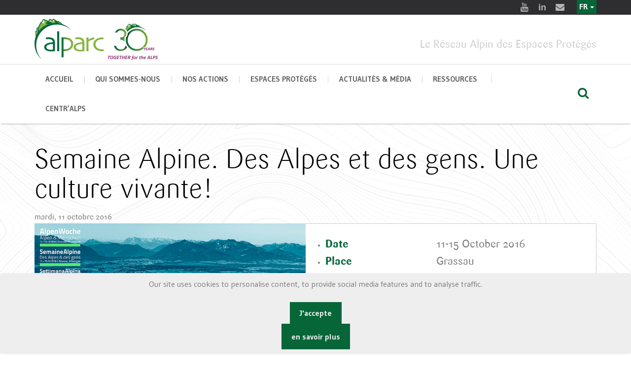

--- FILE ---
content_type: text/html; charset=utf-8
request_url: https://alparc.org/fr/component/k2/alpweek-alps-people-living-culture?Itemid=137&acm=_122
body_size: 9503
content:



<!doctype html>
<html prefix="og: http://ogp.me/ns#" lang="en">

<head>
    <base href="https://alparc.org/fr/component/k2/alpweek-alps-people-living-culture" />
	<meta http-equiv="content-type" content="text/html; charset=utf-8" />
	<meta name="robots" content="max-image-preview:large" />
	<meta property="og:url" content="https://alparc.org/fr/component/k2/alpweek-alps-people-living-culture?Itemid=137&amp;acm=_122" />
	<meta property="og:type" content="article" />
	<meta property="og:title" content="Semaine Alpine. Des Alpes et des gens. Une culture vivante!" />
	<meta property="og:description" content="INSCRIPTIONS OUVERTES ! &amp;nbsp; La Semaine Alpine est un &amp;eacute;v&amp;egrave;nement international consacr&amp;eacute; au d&amp;eacute;veloppement durable et aux questions alpines. Organis&amp;eacute;e conjointement par les principales organisations alpines, elle se tient tous les quatre ans.Cette manifestation r&amp;ea..." />
	<meta property="og:image" content="https://alparc.org/media/k2/items/cache/738d4cfca208fd24c93e01c555c7f6b6_M.jpg" />
	<meta name="image" content="https://alparc.org/media/k2/items/cache/738d4cfca208fd24c93e01c555c7f6b6_M.jpg" />
	<meta name="twitter:card" content="summary" />
	<meta name="twitter:title" content="Semaine Alpine. Des Alpes et des gens. Une culture vivante!" />
	<meta name="twitter:description" content="INSCRIPTIONS OUVERTES ! &amp;nbsp; La Semaine Alpine est un &amp;eacute;v&amp;egrave;nement international consacr&amp;eacute; au d&amp;eacute;veloppement durable et aux questions alpines. Organis&amp;eacute;e conjointement p..." />
	<meta name="twitter:image" content="https://alparc.org/media/k2/items/cache/738d4cfca208fd24c93e01c555c7f6b6_L.jpg" />
	<meta name="twitter:image:alt" content="Semaine Alpine. Des Alpes et des gens. Une culture vivante!" />
	<meta name="description" content="INSCRIPTIONS OUVERTES ! &amp;nbsp; La Semaine Alpine est un &amp;eacute;v&amp;egrave;nement international consacr&amp;eacute; au d&amp;eacute;veloppement durable et aux q..." />
	<meta name="generator" content="Joomla! - Open Source Content Management" />
	<title>Semaine Alpine. Des Alpes et des gens. Une culture vivante!</title>
	<link href="/fr/alparc-events/alpweek-alps-people-living-culture" rel="canonical" />
	<link href="/templates/purity_iii/favicon.ico" rel="shortcut icon" type="image/vnd.microsoft.icon" />
	<link href="/index.php?option=com_ajax&plugin=arktypography&format=json" rel="stylesheet" type="text/css" media="null" attribs="[]" />
	<link href="https://cdnjs.cloudflare.com/ajax/libs/magnific-popup.js/1.1.0/magnific-popup.min.css" rel="stylesheet" type="text/css" />
	<link href="https://cdnjs.cloudflare.com/ajax/libs/simple-line-icons/2.4.1/css/simple-line-icons.min.css" rel="stylesheet" type="text/css" />
	<link href="/components/com_k2/css/k2.css?v=2.11&b=20230112" rel="stylesheet" type="text/css" />
	<link href="/plugins/system/jce/css/content.css?badb4208be409b1335b815dde676300e" rel="stylesheet" type="text/css" />
	<link href="/media/mod_falang/css/template.css" rel="stylesheet" type="text/css" />
	<link href="https://alparc.org/plugins/system/fmalertcookies/assets/css/bootstrap.min.css" rel="stylesheet" type="text/css" />
	<link href="https://alparc.org/plugins/system/fmalertcookies/assets/css/custom.css" rel="stylesheet" type="text/css" />
	<style type="text/css">

                        /* K2 - Magnific Popup Overrides */
                        .mfp-iframe-holder {padding:10px;}
                        .mfp-iframe-holder .mfp-content {max-width:100%;width:100%;height:100%;}
                        .mfp-iframe-scaler iframe {background:#fff;padding:10px;box-sizing:border-box;box-shadow:none;}
                    
	</style>
	<script src="/media/jui/js/jquery.min.js?30b467bf0962d6390f616cb6f7032e6f" type="text/javascript"></script>
	<script src="/media/jui/js/jquery-noconflict.js?30b467bf0962d6390f616cb6f7032e6f" type="text/javascript"></script>
	<script src="/media/jui/js/jquery-migrate.min.js?30b467bf0962d6390f616cb6f7032e6f" type="text/javascript"></script>
	<script src="https://cdnjs.cloudflare.com/ajax/libs/magnific-popup.js/1.1.0/jquery.magnific-popup.min.js" type="text/javascript"></script>
	<script src="/media/k2/assets/js/k2.frontend.js?v=2.11&b=20230112&sitepath=/" type="text/javascript"></script>
	<script type="application/ld+json">

                {
                    "@context": "https://schema.org",
                    "@type": "Article",
                    "mainEntityOfPage": {
                        "@type": "WebPage",
                        "@id": "https://alparc.org/fr/alparc-events/alpweek-alps-people-living-culture"
                    },
                    "url": "https://alparc.org/fr/alparc-events/alpweek-alps-people-living-culture",
                    "headline": "Semaine Alpine. Des Alpes et des gens. Une culture vivante!",
                    "image": [
                        "https://alparc.org/media/k2/items/cache/738d4cfca208fd24c93e01c555c7f6b6_XL.jpg",
                        "https://alparc.org/media/k2/items/cache/738d4cfca208fd24c93e01c555c7f6b6_L.jpg",
                        "https://alparc.org/media/k2/items/cache/738d4cfca208fd24c93e01c555c7f6b6_M.jpg",
                        "https://alparc.org/media/k2/items/cache/738d4cfca208fd24c93e01c555c7f6b6_S.jpg",
                        "https://alparc.org/media/k2/items/cache/738d4cfca208fd24c93e01c555c7f6b6_XS.jpg",
                        "https://alparc.org/media/k2/items/cache/738d4cfca208fd24c93e01c555c7f6b6_Generic.jpg"
                    ],
                    "datePublished": "2016-10-11 10:39:54",
                    "dateModified": "2016-09-12 14:25:26",
                    "author": {
                        "@type": "Person",
                        "name": "",
                        "url": "https://alparc.org/fr/biodiversity-protection-in-times-of-climate-change/author/512-d41d8cd98f00b204e9800998ecf8427e"
                    },
                    "publisher": {
                        "@type": "Organization",
                        "name": "Alparc",
                        "url": "https://alparc.org/",
                        "logo": {
                            "@type": "ImageObject",
                            "name": "Alparc",
                            "width": "",
                            "height": "",
                            "url": "https://alparc.org/"
                        }
                    },
                    "articleSection": "https://alparc.org/fr/alparc-events",
                    "keywords": "",
                    "description": "INSCRIPTIONS OUVERTES ! La Semaine Alpine est un &amp;eacute;v&amp;egrave;nement international consacr&amp;eacute; au d&amp;eacute;veloppement durable et aux questions alpines. Organis&amp;eacute;e conjointement par les principales organisations alpines, elle se tient tous les quatre ans.Cette manifestation r&amp;eacute;unira les principaux acteurs alpins, qui auront l&amp;rsquo;occasion d&amp;rsquo;&amp;eacute;changer et de d&amp;eacute;velopper de nouvelles initiatives et coop&amp;eacute;rations. Pour toute information et inscription: http://alpweek.org/2016/fr/ Organisateurs :Alliance dans les Alpes ; Convention Alpine ; Programme Interreg Espace Alpin ; Association Ville des Alpes de l&amp;rsquo;Ann&amp;eacute;e; CIPRA International ; Club Arc Alpin ; ISCAR ; &amp;Ouml;komodell Achental. Soutien financier :Minist&amp;egrave;re allemand de l&amp;rsquo;Environnement, de la Protection de la nature, de la Construction et de la S&amp;ucirc;ret&amp;eacute; nucl&amp;eacute;aire ; Minist&amp;egrave;re bavarois de l&amp;rsquo;Environnement et de la Protection des consommateurs. Le r&amp;eacute;seau ALPARC sera pr&amp;eacute;sent lors de trois manifestations : la 17&amp;egrave;me r&amp;eacute;union de la Plate-forme &amp;laquo; R&amp;eacute;seau &amp;eacute;cologique &amp;raquo; de la Convention alpine, un workshop adress&amp;eacute; aux R&amp;eacute;gions pilotes pour la Connectivit&amp;eacute; &amp;eacute;cologique de la Convention alpine, ainsi qu&amp;rsquo;&amp;agrave; une session destin&amp;eacute;e &amp;agrave; transmettre l&amp;rsquo;exp&amp;eacute;rience de ces R&amp;eacute;gions pilotes au public alpin &amp;laquo; Ecological connectivity for the benefit of all &amp;raquo; : http://alpweek.org/2016/fr/sessions/session-10/",
                    "articleBody": "INSCRIPTIONS OUVERTES ! La Semaine Alpine est un &amp;eacute;v&amp;egrave;nement international consacr&amp;eacute; au d&amp;eacute;veloppement durable et aux questions alpines. Organis&amp;eacute;e conjointement par les principales organisations alpines, elle se tient tous les quatre ans.Cette manifestation r&amp;eacute;unira les principaux acteurs alpins, qui auront l&amp;rsquo;occasion d&amp;rsquo;&amp;eacute;changer et de d&amp;eacute;velopper de nouvelles initiatives et coop&amp;eacute;rations. Pour toute information et inscription: http://alpweek.org/2016/fr/ Organisateurs :Alliance dans les Alpes ; Convention Alpine ; Programme Interreg Espace Alpin ; Association Ville des Alpes de l&amp;rsquo;Ann&amp;eacute;e; CIPRA International ; Club Arc Alpin ; ISCAR ; &amp;Ouml;komodell Achental. Soutien financier :Minist&amp;egrave;re allemand de l&amp;rsquo;Environnement, de la Protection de la nature, de la Construction et de la S&amp;ucirc;ret&amp;eacute; nucl&amp;eacute;aire ; Minist&amp;egrave;re bavarois de l&amp;rsquo;Environnement et de la Protection des consommateurs. Le r&amp;eacute;seau ALPARC sera pr&amp;eacute;sent lors de trois manifestations : la 17&amp;egrave;me r&amp;eacute;union de la Plate-forme &amp;laquo; R&amp;eacute;seau &amp;eacute;cologique &amp;raquo; de la Convention alpine, un workshop adress&amp;eacute; aux R&amp;eacute;gions pilotes pour la Connectivit&amp;eacute; &amp;eacute;cologique de la Convention alpine, ainsi qu&amp;rsquo;&amp;agrave; une session destin&amp;eacute;e &amp;agrave; transmettre l&amp;rsquo;exp&amp;eacute;rience de ces R&amp;eacute;gions pilotes au public alpin &amp;laquo; Ecological connectivity for the benefit of all &amp;raquo; : http://alpweek.org/2016/fr/sessions/session-10/"
                }
                
	</script>
	<link rel="alternate" href="https://alparc.org/fr/component/k2/alpweek-alps-people-living-culture?acm=_122" hreflang="fr" />
	<link rel="alternate" href="https://alparc.org/fr/component/k2/alpweek-alps-people-living-culture?acm=_122"  hreflang="x-default" />
	<link rel="alternate" href="https://alparc.org/de/component/k2/alpweek-alps-people-living-culture?acm=_122" hreflang="de" />
	<link rel="alternate" href="https://alparc.org/it/component/k2/alpweek-alps-people-living-culture?acm=_122" hreflang="it" />
	<link rel="alternate" href="https://alparc.org/sl/component/k2/alpweek-alps-people-living-culture?acm=_122" hreflang="sl" />
	<link rel="alternate" href="https://alparc.org/component/k2/alpweek-alps-people-living-culture?acm=_122" hreflang="en" />

    <meta charset="utf-8">
    <meta name="apple-mobile-web-app-capable" content="yes">
    <meta http-equiv="x-ua-compatible" content="ie=edge">
    <meta name="viewport" content="width=device-width, initial-scale=1, maximum-scale=1">

    <script src="/alparcassets/js/jquery.js"></script>
    <link href="https://fonts.googleapis.com/css?family=Gudea:400,400i,700%7CPT+Serif:400,400i,700,700i%7CSlabo+27px&amp;subset=cyrillic,cyrillic-ext,latin-ext" rel="stylesheet">


    <link rel="stylesheet" href="/alparcassets/css/fontello.css">
    <link rel="stylesheet" href="/alparcassets/css/foundation/foundation.css">
    <link rel="stylesheet" href="/alparcassets/css/swiper.min.css">
    <link rel="stylesheet" href="/alparcassets/css/magnific-popup.css">
    <!-- custom -->

    <link rel="stylesheet" href="/alparcassets/css/main.css">



    <link rel="stylesheet" href="/alparcassets/layerslider/css/layerslider.css" type="text/css">

        <meta name="theme-color" content="#ffffff">

    
</head>

<body>
    <!-- HEADER -->
    <header class="main-header whitebgneutre ">
        <div class="row-fluid row-fluid--socials">
            <div class="row align-right">
                <div class="columns shrink">
                    <div class="socials socials--slide-hover">

                        <a title="Youtube" target="_blank" href="https://www.youtube.com/channel/UCzK1tfabP3HlwKNZ3i8u6vQ"> <i class="icon-youtube-2 icon-hover"></i> <i class="icon-youtube-2"></i> </a>
                        <a title="Linkedin" target="_blank" href="https://www.linkedin.com/company/alpine-network-of-protected-areas-alparc/"> <i class="icon-linkedin icon-hover"></i> <i class="icon-linkedin"></i> </a>
                        <a title="E-mail" target="_blank" href="mailto:info@alparc.org"> <i class="icon-mail-alt icon-hover"></i> <i class="icon-mail-alt"></i> </a>
                        <div style="float:right; margin-top:9px;"> </div>
                    </div>
                </div>
                                <div class="languagebar">

                    


<div class="mod-languages  advanced-dropdown">

    <form name="lang" method="post" action="https://alparc.org/fr/component/k2/alpweek-alps-people-living-culture">
    
        <script type="application/javascript">
            jQuery(function() {
                var speed = 150;
                jQuery('div.advanced-dropdown').hover(
                    function()
                    {
                        jQuery(this).find('ul').filter(':not(:animated)').slideDown({duration: speed});
                    },
                    function()
                    {
                        jQuery(this).find('ul').filter(':not(:animated)').slideUp({duration: speed});
                    }
                );
            });
        </script>

        

        <!-- >>> [FREE] >>> -->
                                    <a href="javascript:;" class="langChoose">
                                            FR                                        <span class="caret"></span>
                </a>
                                                                                                            <ul class="lang-inline" style="display: none">
                                                <li class="lang-active" dir="ltr">
                                                    <a href="/fr/component/k2/alpweek-alps-people-living-culture?acm=_122">
                                                                                                    FR                                                                 <i class="fa fa-check lang_checked"></i>                             </a>
                                            </li>
                                                                <li class="" dir="ltr">
                                                    <a href="/de/component/k2/alpweek-alps-people-living-culture?acm=_122">
                                                                                                    DE                                                                                            </a>
                                            </li>
                                                                <li class="" dir="ltr">
                                                    <a href="/it/component/k2/alpweek-alps-people-living-culture?acm=_122">
                                                                                                    IT                                                                                            </a>
                                            </li>
                                                                <li class="" dir="ltr">
                                                    <a href="/sl/component/k2/alpweek-alps-people-living-culture?acm=_122">
                                                                                                    SL                                                                                            </a>
                                            </li>
                                                                <li class="" dir="ltr">
                                                    <a href="/en/component/k2/alpweek-alps-people-living-culture?acm=_122">
                                                                                                    EN                                                                                            </a>
                                            </li>
                                    </ul>
        <!-- <<< [FREE] <<< -->
    </form>


</div>

                </div>

                
            </div>
        </div>
        <div class="row-fluid" id="js-menu-sticky-anchor">
            <div class="row align-justify align-middle row-logo">
                <div class="columns small-12 medium-3">
                    <div class="logo">
                        <a href="/fr/">

                            <img style="width:250px;" src="/images/design/logo30/alparc-fr.png" alt="alparc">
                        </a>
                    </div>
                </div>
                <div class="columns small-12  medium-9 mototop ">

                    Le Réseau Alpin des Espaces Protégés                </div>
            </div>
        </div>

        <div class="sticky-container">
            <div class="row-fluid row-fluid--menu js-sticky">
                <div class="row align-middle main-navigation">

                    <div class="columns small-order-2 large-order-1 menu-col">
                        <nav>
                            <ul class="menu main-menu">

                                <li class="menu-item 
  menu-item-has-children">
                                    <a href="/fr/">Accueil</a>

                                </li>

                                <li class="menu-item  menu-item-has-children ">

                                    <a href="#">Qui sommes-nous</a>
                                    <ul class="nav menumenu sub-menu mod-list">
<li class="item-562"><a href="/fr/about-us" >Qui sommes-nous ?</a></li><li class="item-584"><a href="/fr/about-centr-alps" >ALPARC CENTR’ALPS</a></li><li class="item-157"><a href="/fr/alparc-and-the-alpine-convention" >ALPARC et la Convention Alpine</a></li><li class="item-247"><a href="/fr/board-council" >Bureau et Conseil d'administration</a></li><li class="item-158"><a href="/fr/funding" >Nos financeurs</a></li><li class="item-590"><a href="/fr/cooperation-and-partners" >Coopération et partenaires</a></li><li class="item-171"><a href="/fr/coordination-unit" >Equipe</a></li><li class="item-225"><a href="/fr/jobs" >ALPARC recrute</a></li></ul>

                                </li>


                                <li class="menu-item   menu-item-has-children mega-menu-wrapper ">
                                    <a href="#">Nos actions</a>
                                    <div class="mega-sub-menu">

                                        <div class="mega-sub-menu__section mega-sub-menu__section--quarante">
                                            <h4 class="mega-sub-menu__title">AXES THEMATIQUES</h4>
                                            <ul class="nav menumega-sub-menu__list mod-list">
<li class="item-570"><a href="/fr/biodiversity-and-ecological-connectivity" >Biodiversité et connectivité écologique</a></li><li class="item-569"><a href="/fr/regional-development-and-quality-of-life" >Développement régional et qualité de vie</a></li><li class="item-568"><a href="/fr/environmental-education" >Education au développement durable dans les Alpes</a></li></ul>


                                        </div>


                                        <div class="mega-sub-menu__section mega-sub-menu__section--trente">

                                            <h4 class="mega-sub-menu__title">Projets</h4>
                                            <ul class="nav menu mod-list">
<li class="item-563"><a href="/fr/ongoing-projects" >En cours</a></li><li class="item-564"><a href="/fr/past-projects" >Antérieurs</a></li></ul>

                                        </div>

                                        <div class="mega-sub-menu__section mega-sub-menu__section--trente">

                                            <h4 class="mega-sub-menu__title">Activités</h4>
                                            <ul class="nav menumega-sub-menu__list mod-list">
<li class="item-615"><a href="/fr/workshops-and-seminars" >Ateliers et seminaires</a></li><li class="item-614"><a href="/fr/thematic-working-groups" >Groupes de travail thématiques</a></li><li class="item-618"><a href="/fr/danilo-re-memorial" >Mémorial Danilo Re</a></li></ul>

                                        </div>

                                    </div>
                                </li>


                                <li class="menu-item   menu-item-has-children mega-menu-wrapper ">
                                    <a href="#">Espaces protégés</a>
                                    <div class="mega-sub-menu">
                                        <div class="mega-sub-menu__section mega-sub-menu__section--two-thirds">
                                            <ul class="nav menumega-sub-menu__list mod-list">
<li class="item-125"><a href="/fr/the-protected-areas" >Les Espaces Protégés Alpins</a></li><li class="item-149"><a href="/fr/categories-of-apa" >Catégories d'EPA</a></li><li class="item-169"><a href="/fr/ourmembers" >Nos membres</a></li><li class="item-566"><a href="/fr/joinus" >Rejoignez-nous</a></li></ul>

                                        </div>
                                        <div class="mega-sub-menu__section mega-sub-menu__section--one-thirds">
                                            <h4 class="mega-sub-menu__title">Carte</h4>
                                            <a href="/fr/ourmembers">
                                                <img src="/images/map-dark.jpg" alt="map" /></a>
                                        </div>
                                    </div>
                                </li>

                                <li class="menu-item ">
                                    <a href="#">Actualités & Média </a>
                                    <ul class="nav menumenu sub-menu mod-list">
<li class="item-130"><a href="/fr/news" >Actualités</a></li><li class="item-556"><a href="/fr/alparc-events" >Evénements</a></li><li class="item-226"><a href="/fr/press" >Espace presse</a></li><li class="item-135"><a href="/fr/newsletters" >Newsletter</a></li></ul>

                                </li>

                                <li class="menu-item  menu-item-has-children ">
                                    <a href="#">Ressources </a>
                                    <ul class="nav menumenu sub-menu mod-list">
<li class="item-611"><a href="/en/alpine-resources" >Ressources alpines</a></li><li class="item-146"><a href="/fr/discover-the-apa" >Cartes</a></li><li class="item-612"><a href="/fr/video" >Vidéos</a></li><li class="item-704"><a href="/fr/parks2030" >Alpine Parks 2030</a></li></ul>

                                </li>

                                <li class="menu-item  menu-item-has-children ">
                                    <a href="#">CENTR’ALPS</a>
                                    <ul class="nav menumenu sub-menu mod-list">
<li class="item-718"><a href="/fr/about-centr-alps" >About CENTR’ALPS</a></li><li class="item-721"><a href="/fr/centr-alps-projects" >CENTR’ALPS Projects</a></li><li class="item-719"><a href="/fr/centr-alps-news" >CENTR’ALPS News</a></li><li class="item-720"><a href="/fr/centr-alps-publications" >CENTR’ALPS Publications</a></li></ul>

                                </li>

                            </ul>
                        </nav>
                    </div>
                    <div class="columns large-1 small-order-1 large-order-2 small-12">
                        <div class="row align-middle menu-search-row">
                            <div class="columns">
                                <div class="nav-menu-icon"><i></i></div>
                            </div>
                            <div class="columns">
                                <div class="row small-collapse align-right">
                                    <div class="columns menu-search-col">

                                        <form class="search-form" action="index.php?option=com_k2&amp;view=itemlist&amp;layout=category&amp;task=category&amp;id=49&amp;Itemid=124" method="post">
                                            <input name="searchword" id="mod-search-searchword99" maxlength="200" class="inputbox search-query input-medium" type="search" size="10" placeholder="Search ..."> <input type="hidden" name="task" value="search">
                                            <input type="hidden" name="option" value="com_search">
                                            <input type="hidden" name="Itemid" value="128">
                                        </form>

                                    </div>
                                    <div class="columns shrink">
                                        <button type="button" class="button btn-search"><i class="icon-search"></i></button>
                                    </div>
                                </div>
                            </div>
                        </div>
                    </div>

                </div>
            </div>
        </div>

    </header>


    

    <!-- home page fin- debut des autres-->


    <!-- BANNERS -->

    
    
    
    
    


    <!-- BREADCRUMBS -->
    
    <div class="row">

        <div class="column">

            <div class="b-breadcrumbs">
                

            </div>
        </div>
    </div>


    
    <!-- conntenu -->
    <div class="row align-center">

        <div class="columns small-12 large-12">

                        <div class="contentalparc">

                

                
                

<!-- Start K2 Item Layout -->
<span id="startOfPageId627"></span>

<div id="k2Container" class="itemView">

	<!-- Plugins: BeforeDisplay -->
	
	<!-- K2 Plugins: K2BeforeDisplay -->
	
	<div class="itemHeader">



	  	  <!-- Item title -->
	  <h2 class="itemTitle">
			
	  	Semaine Alpine. Des Alpes et des gens. Une culture vivante!
	  	
	  </h2>
	        
      
      				<!-- Date created -->
		<span class="itemDateCreated">
			mardi, 11 octobre 2016		</span>
		
		
  </div>


	
  <div class="itemBody">

	  <!-- Plugins: BeforeDisplayContent -->
	  
	  <!-- K2 Plugins: K2BeforeDisplayContent -->
	  
	  	  <!-- Item Image -->
	  <div class="itemImageBlock">
		  <span class="itemImage">
		  	<a class="modal" rel="{handler: 'image'}" href="/media/k2/items/cache/738d4cfca208fd24c93e01c555c7f6b6_XL.jpg" title="Cliquez pour prévisualiser l'image">
		  		<img src="/media/k2/items/cache/738d4cfca208fd24c93e01c555c7f6b6_XL.jpg" alt="Semaine Alpine. Des Alpes et des gens. Une culture vivante!" style="width:550px; height:auto;" />
		  	</a>
		  </span>

		  
		  
		  <div class="clr"></div>
	  </div>
	        
      
      
      	  <!-- Item extra fields -->
	  <div class="itemExtraFields">
	  	
	  	<ul>
									<li class="even typeTextfield group1">
								
                
              
				
                
                <span class="itemExtraFieldsLabel">
Date</span>
 
                
                
                
                
                
                
                <span class="itemExtraFieldsValue">11-15 October 2016</span>
                
                
                
                
                
                
                
                
							</li>
												<li class="odd typeTextfield group1">
								
                
              
				
                
                <span class="itemExtraFieldsLabel">
Place</span>
 
                
                
                
                
                
                
                <span class="itemExtraFieldsValue">Grassau</span>
                
                
                
                
                
                
                
                
							</li>
												<li class="even typeMultipleSelect group1">
								
                
              
				
                
                <span class="itemExtraFieldsLabel">
Country</span>
 
                
                
                
                
                
                
                <span class="itemExtraFieldsValue">Germany</span>
                
                
                
                
                
                
                
                
							</li>
									</ul>
	    <div style="margin-bottom:20px;" ></div>
	  </div>
	        
      

	  	  <!-- Item text -->
	  <div class="itemFullText">
	  	<p style="text-align: justify;"><span style="background-color: #99cc00;"><strong><span style="color: #000000;">INSCRIPTIONS OUVERTES ! </span></strong></span></p>
<p style="text-align: justify;">&nbsp;</p>
<p style="text-align: justify;">La Semaine Alpine est un &eacute;v&egrave;nement international consacr&eacute; au d&eacute;veloppement durable et aux questions alpines. Organis&eacute;e conjointement par les principales organisations alpines, elle se tient tous les quatre ans.<br />Cette manifestation r&eacute;unira les principaux acteurs alpins, qui auront l&rsquo;occasion d&rsquo;&eacute;changer et de d&eacute;velopper de nouvelles initiatives et coop&eacute;rations.</p>
<p style="text-align: justify;"><strong>Pour toute information et inscription</strong>: <a href="http://alpweek.org/2016/fr/" target="_blank">http://alpweek.org/2016/fr/</a></p>
<p style="text-align: justify;"><strong>Organisateurs :</strong><br />Alliance dans les Alpes ; Convention Alpine ; Programme Interreg Espace Alpin ; Association Ville des Alpes de l&rsquo;Ann&eacute;e; CIPRA International ; Club Arc Alpin ; ISCAR ; &Ouml;komodell Achental.</p>
<p style="text-align: justify;"><strong>Soutien financier :</strong><br />Minist&egrave;re allemand de l&rsquo;Environnement, de la Protection de la nature, de la Construction et de la S&ucirc;ret&eacute; nucl&eacute;aire ; Minist&egrave;re bavarois de l&rsquo;Environnement et de la Protection des consommateurs.</p>
<p style="text-align: justify;">&nbsp;</p>
<p style="text-align: justify;"><strong>Le r&eacute;seau ALPARC sera pr&eacute;sent lors de trois manifestations</strong> : la 17&egrave;me r&eacute;union de la Plate-forme &laquo; R&eacute;seau &eacute;cologique &raquo; de la Convention alpine, un workshop adress&eacute; aux R&eacute;gions pilotes pour la Connectivit&eacute; &eacute;cologique de la Convention alpine, ainsi qu&rsquo;&agrave; une session destin&eacute;e &agrave; transmettre l&rsquo;exp&eacute;rience de ces R&eacute;gions pilotes au public alpin &laquo; Ecological connectivity for the benefit of all &raquo; : <a href="http://alpweek.org/2016/fr/sessions/session-10/" target="_blank">http://alpweek.org/2016/fr/sessions/session-10/</a></p>	  </div>
	  
		<div class="clr"></div>

	  

		
	  <!-- Plugins: AfterDisplayContent -->
	  
	  <!-- K2 Plugins: K2AfterDisplayContent -->
	  
	  <div class="clr"></div>
  </div>

	
    <div class="itemLinks">

		
	  
	  
		<div class="clr"></div>
  </div>
  
  
  
	
  
	<div class="clr"></div>

  
  
  
  <!-- Plugins: AfterDisplay -->
  
  <!-- K2 Plugins: K2AfterDisplay -->
  
  
 


	<div class="clr"></div>
    
    
    
    
  <!-- Plugins: AfterDisplayTitle -->
  
  <!-- K2 Plugins: K2AfterDisplayTitle -->
  
	    
    
    
</div>
<!-- End K2 Item Layout -->

<!-- JoomlaWorks "K2" (v2.11) | Learn more about K2 at https://getk2.org -->



                

            </div>
        </div>

    </div>



    

    <!--  fin des autres pages-->

    <!-- footer -->
    <div class="get-a-quote">
        <div class="row align-center">
            <div class="column small-12 medium-expand">
                <h3 class="get-a-quote__text">ALPARC - Le Réseau Alpin des Espaces Protégés</h3>
            </div>
            <div class="column small-12 shrink">

            </div>
        </div>
    </div>

    <!-- FOOTER -->
    <footer class="main-footer dark-section">
        <div class="row row-widgets">
            <div class="columns small-12 large-4">
                <section class="widget widget-address">
                    <h3 class="widget-title">Contact</h3>


                    <p>ALPARC <br>256, rue de la République<br>F - 73000 CHAMBERY</p>
                    <p>Tel. : +33 (0) 4 79 26 55 00<br>Fax : +33 (0) 4 79 26 55 01</p>

                    <p>Email : <a style="color:#aaa" href="/alparcassets/mailto:info@alparc.org">info@alparc.org</a></p>

                </section>
            </div>
            <div class="columns small-12 large-4">
                <section class="widget widget_pages">
                    <h3 class="widget-title">EXPLORER LE SITE</h3>
                    <ul class="nav menumenu sub-menu mod-list" id="footer">
<li class="item-589 default current active"><a href="/fr/" >Accueil</a></li><li class="item-378"><a href="/fr/ourmembers" title="http://www.alparc.org/resources/map-collection/item/666-alparc-members">Membres</a></li><li class="item-227"><a href="/fr/plan-du-site" >Plan du site</a></li><li class="item-228"><a href="/fr/credits" >Crédits</a></li><li class="item-585"><a href="/fr/politique-de-confidentialite" >Politique de confidentialité</a></li><li class="item-684"><a href="https://alparc.org/images/Alparc_asso/contrat_engagement_republicain_ALPARC_signature.pdf" >Contrat d'engagement républicain</a></li></ul>

                </section>
            </div>

            <div class="columns small-12 large-4">
                <section class="widget widget-subscribe">
                    <h3 class="widget-title">Newsletter</h3>

                    <p class="newsletterdesc">

                        Nous utilisons vos données personnelles seulement pour vous envoyer les newsletters ALPARC. Vous pouvez vous désinscrire à tout moment en utilisant le lien de désinscription inclus dans la newsletter.
                    </p>


                    <!-- Begin Mailchimp Signup Form -->
                    <link href="//cdn-images.mailchimp.com/embedcode/classic-10_7.css" rel="stylesheet" type="text/css">
                    <style type="text/css">
                        #mc_embed_signup {
                            clear: left;
                            font: 14px
                        }

                        /* Add your own Mailchimp form style overrides in your site stylesheet or in this style block.
	   We recommend moving this block and the preceding CSS link to the HEAD of your HTML file. */

                    </style>
                    <div id="mc_embed_signup">
                        <form action="https://alparc.us2.list-manage.com/subscribe/post" method="POST">
                            <input type="hidden" name="u" value="8acc6fc2cdb353458f102aefb">
                            <input type="hidden" name="id" value="c820e78d9f">

                            <div id="mergeTable" class="mergeTable">

                                <div class="mergeRow dojoDndItem mergeRow-email" id="mergeRow-0">
                                    <label for="MERGE0">Email </label>
                                    <div class="field-group">
                                        <input type="email" autocapitalize="off" autocorrect="off" name="MERGE0" id="MERGE0" size="25" value="">

                                    </div>

                                </div>

                                <div class="mergeRow dojoDndItem mergeRow-text" id="mergeRow-1">
                                    <label for="MERGE1">First Name</label>
                                    <div class="field-group">
                                        <input type="text" name="MERGE1" id="MERGE1" size="25" value="">

                                    </div>

                                </div>


                                <div class="mergeRow dojoDndItem mergeRow-text" id="mergeRow-2">
                                    <label for="MERGE2">Last Name</label>
                                    <div class="field-group">
                                        <input type="text" name="MERGE2" id="MERGE2" size="25" value="">


                                    </div>

                                </div>


                                <div id="interestTable">


                                    <div id="mergeRow-100-91122" class="mergeRow dojoDndItem mergeRow-interests-checkboxes">
                                        <label>Newsletters</label>
                                        <div class="field-group groups">
                                            <ul class="interestgroup_field checkbox-group">
                                                <li class="!margin-bottom--lv2">
                                                    <label class="checkbox" for="group_1">
                                                        <input type="checkbox" id="group_1" name="group[91122][1]" value="1" class="av-checkbox" style="width:inherit; margin-right:10px; height:inherit" checked="true"><span>ALPARC</span> </label>
                                                </li>
                                                 <li class="!margin-bottom--lv2">
                                                    <label class="checkbox" for="group_16">
                                                        <input type="checkbox" id="group_16" name="group[91122][16]" value="1" class="av-checkbox" style="width:inherit; margin-right:10px; height:inherit"><span>ALPARC CENTR’ALPS</span> </label>
                                                </li>
                                                <li class="!margin-bottom--lv2">
                                                    <label class="checkbox" for="group_2">
                                                        <input type="checkbox" id="group_2" name="group[91122][2]" value="1" class="av-checkbox" style="width:inherit; margin-right:10px; height:inherit"><span>Memorial Danilo Re</span> </label>
                                                </li>
                                                <li class="!margin-bottom--lv2">
                                                    <label class="checkbox" for="group_4">
                                                        <input type="checkbox" id="group_4" name="group[91122][4]" value="1" class="av-checkbox" style="width:inherit; margin-right:10px; height:inherit"><span>Youth at the Top</span> </label>
                                                </li>
                                            </ul>

                                        </div>
                                    </div>


                                </div>


                            </div>

                            <div class="submit_container clear">
                                <input type="submit" class="formEmailButton" name="submit" value="Subscribe">
                            </div>
                            <input type="hidden" name="ht" value="be7bb00effe22b0792be38928ef7dbd9f391017c:MTczOTQzNjM0NS4xNzk=">
                            <input type="hidden" name="mc_signupsource" value="hosted">
                        </form>
                    </div>
                    <script type='text/javascript' src='//s3.amazonaws.com/downloads.mailchimp.com/js/mc-validate.js'></script>
                    <script type='text/javascript'>
                        (function($) {
                            window.fnames = new Array();
                            window.ftypes = new Array();
                            fnames[0] = 'EMAIL';
                            ftypes[0] = 'email';
                            fnames[1] = 'FNAME';
                            ftypes[1] = 'text';
                            fnames[2] = 'LNAME';
                            ftypes[2] = 'text';
                        }(jQuery));
                        var $mcj = jQuery.noConflict(true);

                    </script>
                    <!--End mc_embed_signup-->



                </section>
            </div>
        </div>
        <div class="row">
            <div class="columns small-12">
                <div class="row align-justify align-middle logo-socials-footer small-collapse">
                    <div class="columns small-12 medium-expand">
                        <div class="logo">

                            <img style="width:110px; opacity:.3" src="/images/design/alparc-white-fr.png" alt="alparc">

                        </div>
                    </div>
                    <div class="columns small-12 shrink">
                        <div class="socials">
                            <a target="_blank" title="Youtube" href="https://www.youtube.com/channel/UCzK1tfabP3HlwKNZ3i8u6vQ"><i class="icon-youtube-2"></i></a>
                            <a target="_blank" title="Youtube" href="https://www.linkedin.com/company/alpine-network-of-protected-areas-alparc/"><i class="icon-linkedin"></i></a>
                            <a target="_blank" title="E-mail" href="mailto:info@alparc.org"><i class="icon-mail-alt"></i></a>

                        </div>
                    </div>
                </div>
            </div>
        </div>
        <div class="row">
            <div class="columns small-12">
                <div class="row align-justify align-middle copyright small-collapse">
                    <div class="columns small-12 medium-expand" style="color:#666">
                        Copyright © 2025 ALPARC. All rights reserved
                    </div>
                    <div class="columns small-12 shrink">
                        une création <a target="_blank" href="https://graphi.media">graphi.media</a>
                    </div>
                </div>
            </div>
        </div>
    </footer>


    <script src="/alparcassets/js/swiper.jquery.min.js"></script>
    <script src="/alparcassets/js/imagesloaded.pkgd.min.js"></script>
    <script src="/alparcassets/js/isotope.pkgd.min.js"></script>
    <script src="/alparcassets/js/jquery.matchHeight.js"></script>
    <script src="/alparcassets/js/jquery.magnific-popup.min.js"></script>
    <script src="/alparcassets/js/main.js"></script>


        <!-- External libraries: jQuery & GreenSock -->
    <script src="/alparcassets/layerslider/js/jquery.js"></script>
    <script src="/alparcassets/layerslider/js/greensock.js"></script>
        
    <!-- LayerSlider script files -->
    <script src="/alparcassets/layerslider/js/layerslider.transitions.js"></script>
    <script src="/alparcassets/layerslider/js/layerslider.kreaturamedia.jquery.js"></script>
    <!-- Initializing the slider -->

    <script>
        jQuery("#layerslider").layerSlider({
            type: 'fullwidth',
            allowFullscreen: false,
            cycles: 3,
            navStartStop: false,
            pauseOnHover: false,
            navButtons: true,
            popupWidth: 640,
            popupHeight: 360,
            skinsPath: 'layerslider/skins/',
            hideOnMobile: true
        });

    </script>

    

    <script>
        (function(i, s, o, g, r, a, m) {
            i['GoogleAnalyticsObject'] = r;
            i[r] = i[r] || function() {
                (i[r].q = i[r].q || []).push(arguments)
            }, i[r].l = 1 * new Date();
            a = s.createElement(o),
                m = s.getElementsByTagName(o)[0];
            a.async = 1;
            a.src = g;
            m.parentNode.insertBefore(a, m)
        })(window, document, 'script', '//www.google-analytics.com/analytics.js', 'ga');
        ga('create', 'UA-5696879-24', 'alparc.org');
        ga('send', 'pageview');

    </script>

<!--googleoff: all--><div class="cadre_alert_cookies" id="cadre_alert_cookies" style="opacity:1;text-align:center;position:fixed;z-index:10000;left: 0;right: 0;bottom: 0; margin:0px;"><div class="cadre_inner_alert_cookies" style="display: inline-block;width: 100%;margin:auto;max-width:100%;background-color: #eeeeee;border:0px solid #eeeeee; border-radius:5px"><div class="cadre_inner_texte_alert_cookies" style="display: inline-block;padding:10px;color: #666666"><div class="cadre_texte "><p><span>Our site uses cookies to personalise content, to provide social media features and to analyse traffic.</span></p></div><div class="cadre_bouton "><div class=" col-md-6 col-sm-6 btn_close" style="margin:0;text-align:center"><button onclick="CloseCadreAlertCookie();" style="color:#eeeeee" class="btn btn-warning  popup-modal-dismiss">J'accepte</button></div><div class=" col-md-6 col-sm-6 btn_readmore" style="margin:0;text-align:center"><a style="color:#eeeeee" class="btn btn-inverse  read_more" href="/fr/about-us">en savoir plus</a></div></div></div></div></div><!--googleon: all--><script type="text/javascript">/*<![CDATA[*/var name = "fmalertcookies" + "=";var ca = document.cookie.split(";");var acceptCookie = false;for(var i=0; i<ca.length; i++) {var c = ca[i];while (c.charAt(0)==" ") c = c.substring(1);if (c.indexOf(name) == 0){ acceptCookie = true; document.getElementById("cadre_alert_cookies").style.display="none";}}var d = new Date();d.setTime(d.getTime() + (30*(24*60*60*1000)));var expires_cookie = "expires="+d.toUTCString();function CloseCadreAlertCookie(){document.getElementById('cadre_alert_cookies').style.display='none'; document.cookie='fmalertcookies=true; '+expires_cookie+'; path=/';}/*]]>*/</script></body>

</html>


--- FILE ---
content_type: text/css
request_url: https://alparc.org/alparcassets/css/main.css
body_size: 18163
content:
* {
    margin: 0;
    padding: 0
}





@font-face {
    font-family: 'Sari';
    src: url('../fonts/Sari-Bold.eot');
    src: url('../fonts/Sari-Bold.eot?#iefix') format('embedded-opentype'),
        url('../fonts/Sari-Bold.woff2') format('woff2'),
        url('../fonts/Sari-Bold.woff') format('woff'),
        url('../fonts/Sari-Bold.ttf') format('truetype'),
        url('../fonts/Sari-Bold.svg#Sari-Bold') format('svg');
    font-weight: bold;
    font-style: normal;
}

@font-face {
    font-family: 'Sari';
    src: url('../fonts/Sari-RegularItalic.eot');
    src: url('../fonts/Sari-RegularItalic.eot?#iefix') format('embedded-opentype'),
        url('../fonts/Sari-RegularItalic.woff2') format('woff2'),
        url('../fonts/Sari-RegularItalic.woff') format('woff'),
        url('../fonts/Sari-RegularItalic.ttf') format('truetype'),
        url('../fonts/Sari-RegularItalic.svg#Sari-RegularItalic') format('svg');
    font-weight: normal;
    font-style: italic;
}

@font-face {
    font-family: 'Sari';
    src: url('../fonts/Sari-Light.eot');
    src: url('../fonts/Sari-Light.eot?#iefix') format('embedded-opentype'),
        url('../fonts/Sari-Light.woff2') format('woff2'),
        url('../fonts/Sari-Light.woff') format('woff'),
        url('../fonts/Sari-Light.ttf') format('truetype'),
        url('../fonts/Sari-Light.svg#Sari-Light') format('svg');
    font-weight: 300;
    font-style: normal;
}

@font-face {
    font-family: 'Sari';
    src: url('../fonts/Sari-Regular.eot');
    src: url('../fonts/Sari-Regular.eot?#iefix') format('embedded-opentype'),
        url('../fonts/Sari-Regular.woff2') format('woff2'),
        url('../fonts/Sari-Regular.woff') format('woff'),
        url('../fonts/Sari-Regular.ttf') format('truetype'),
        url('../fonts/Sari-Regular.svg#Sari-Regular') format('svg');
    font-weight: normal;
    font-style: normal;
}

hr {
    border: 0;
    border-bottom: 1px solid #ddd;

}




div.mod-languages ul {
	margin: 0;
	padding: 0;
	list-style:none;
}
div.mod-languages li {
	margin-left: 0px;
	margin-right: 4px;
    
}

div.mod-languages ul.lang-inline li {
	list-style-type: none;
    
}

div.mod-languages ul.lang-block li {
	display:block;
}

div.mod-languages img {
	border:none;
}

div.mod-languages a {
	text-decoration: none;
}

/* Advanced Dropdown style*/

div.advanced-dropdown {
	position:relative;
    margin-right: 20px;

}

@media screen and (max-width: 40em) {
div.advanced-dropdown {
	position:absolute;
    right: 0;
    text-align: right;
}
}

div.mod-languages.advanced-dropdown ul {
	background: #066638;
      
	position: absolute;
	z-index: 100;
	list-style-type: none;
	left: 0;
	padding: 8px;
	border-radius: 0 ;
}

div.advanced-dropdown a.langChoose:link, div.advanced-dropdown a.langChoose:visited {
	background-color: #066638;
    color: #fff;
    font-weight: bold;
	border-radius: 0px;
	width: 38px;
	margin-top: 0px;
	padding:  5px;
	line-height: 0;
	-webkit-transition: all 0.75s;
}

div.advanced-dropdown a.langChoose img {
	border: 1px solid white;
}

div.advanced-dropdown span.caret{
	display: inline-block;
	width: 0px;
	height: 0px;
	vertical-align: middle;
	border-top: 4px solid #fff;
	border-right: 4px solid transparent;
	border-left: 4px solid transparent;
	content: "";
	margin-left:1px;
}





div.advanced-dropdown a{
	white-space:nowrap;
     color: #fff;
}

.title_view .btn::after {

    background: #7fad47;


}
.title_view .btn {
    padding: 20px 30px 40px 20px;

}


.b2j_k2_calendar_container_module .item_list_view ul li {

    background: #fff;

}

div.advanced-dropdown li.lang-active, div.advanced-dropdown a:hover{
    background-color: #8b326c
}


body{
  background: white url("bg.png") no-repeat fixed center; 
}

.whitebg {background-color: #fff;
border-top: 1px solid #eee;
    border-bottom: 1px solid #eee}

.whitebgneutre {background-color: #fff;}


h1 {
    font-size: 40px;
    font-weight: normal;
    color: #000;
    font-family: "Sari", serif
}

h1 a {
    font-size: 40px;
    color: #000;
    font-family: "Sari", serif
}

h1 a:hover {
    color: #8b326c
}

h2 {
    font-size: 40px;
    font-weight: normal;
    color: #000;
    font-family: "Sari", "Gudea", sans-serif;
    margin-top: 30px;
    margin-bottom: 20px
}

h2 a {
    font-size: 32px;
    color: #000;
    font-family: "Sari", serif
}

h2 a:hover {
    color: #8b326c
}

h3 {
    font-size: 24px;
    font-weight: normal;
    color: #000;
    font-family: "Sari", "Gudea", sans-serif;
    margin-top: 35px;
    margin-bottom: 22px
}

h3 a {
    font-size: 24px;
    color: #000;
    font-family: "Sari", serif
}

h3 a:hover {
    color: #8b326c
}

h4 {
    font-size: 16px;
    font-weight: normal;
    color: #000;
    font-family: "Sari", "Gudea", sans-serif;
    margin-top: 26px;
    margin-bottom: 5px;
    line-height: 24px;
}

h4.service-item__title {
    font-size: 21px;
    color: #000;
    font-family: "Sari", serif
}



h4 a:hover {
    color: #8b326c
}

h5 {
    font-size: 20px;
    font-weight: normal;
    color: #777;
    font-family: "Sari", "Gudea", sans-serif;
    margin-top: 38px;
    margin-bottom: 27px
}

h5 a {
    font-size: 15px;
    color: #777;
    font-family: "Sari", serif
}

h5 a:hover {
    color: #8b326c
}

h6 {
    font-size: 16px;
    font-weight: normal;
    color: #000;
    font-family: "Gudea", sans-serif;
    margin-top: 47px;
    margin-bottom: 24px
}

h6 a {
    font-size: 16px;
    color: #000;
    font-family: "Gudea", sans-serif
}

h6 a:hover {
    color: #8b326c
}

h1:first-child,
h2:first-child,
h3:first-child,
h4:first-child,
h5:first-child,
h6:first-child {
    margin-top: 0
}

.title--serif {
    font-family: "Gudea", sans-serif
}

.title--serif a {
    font-family: "Gudea", sans-serif
}

h3.title--serif {
    font-size: 17px;
    font-weight: 700;
    color: #303133;
    margin-top: 40px;
    margin-bottom: 27px
}

h3.title--serif:first-child {
    margin-top: 0
}

h3.title--serif a {
    font-size: 17px;
    color: #303133;
    font-family: "Gudea", sans-serif
}

h3.title--serif a:hover {
    color: #8b326c
}

h4.title--serif {
    font-size: 16px;
    font-weight: 700;
    color: #303133;
    margin-top: 41px
}

h4.title--serif:first-child {
    margin-top: 0
}

h4.title--serif a {
    font-size: 16px;
    color: #303133;
    font-family: "Gudea", sans-serif
}

h4.title--serif a:hover {
    color: #8b326c
}

body {
    font-family: "Sari", "Gudea", sans-serif;
    font-size: 16px;
    color: #777
}

p {
    font-family: "Gudea", sans-serif;
    font-size: 16px;
    color: #777;
    margin-bottom: 25px
}
li p {
    margin-bottom: 5px
}

.itemListCategoriesBlock p , .itemFullText p{font-size: 17px;}
.effect-bubba p , .itemFullText table p{ font-size: 16px; line-height: 18px;}

.upcoming h3, .itemListCategoriesBlock h2, div.itemHeader h2.itemTitle, .moduletable_titre_resource h3{
font-size: 55px;
font-weight: lighter;
line-height: 110%;
padding: 10px 0 14px 0;
margin: 0;
}

div.k2ItemsBlock ul li a.moduleItemTitle  {
    font-size: 50px;
font-weight: lighter;
line-height: 100%;
padding: 10px 0 14px 0;
margin: 0;
    display: block;
        color: #000;
    font-family: "Sari", "Gudea", sans-serif;
    cursor: default
}



div.k2ItemsBlock ul li div.moduleItemIntrotext a.moduleItemImage img {
    float: left;
    margin: 0px 50px 30px 0;
    padding: 0;
        cursor: default
}


table p {
    font-family: "Gudea", sans-serif;
    font-size: 16px;
    color: #777;
    margin-bottom: 1px
}

a {
    font-family: "Gudea", sans-serif;
    font-size: 16px;
    color: #066638;
    text-decoration: none;
    transition: color .4s;
}

a:hover {
    text-decoration: none;
    color: #000
}

time {
    font-size: 13px;
    color: #909090
}

.link-arrow,
.download-link {
    font-size: 16px;
    font-weight: 700;
    color: #066638;
    line-height: 17px;
    display: inline-block;
    position: relative
}

.link-arrow:after,
.link-arrow:before,
.download-link:after,
.download-link:before {
    font-family: fontello;
    font-size: 12px;
    display: inline-block
}

.link-arrow:hover:after {
    margin-left: 10px
}

.link-arrow:after {
    content: '\ede6';
    margin-left: 5px;
    transition: margin-left 250ms ease-in
}

.download-link {
    margin-top: 10px
}

.download-link:before {
    content: '\ede4';
    margin-left: 0;
    margin-right: 5px;
    transition: transform 250ms ease-in
}

.download-link:hover:before {
    transform: translateY(5px)
}

.download-link:after {
    content: none
}

label {
    display: block;
    margin: 0
}

[type='text'],
[type='password'],
[type='date'],
[type='datetime'],
[type='datetime-local'],
[type='month'],
[type='week'],
[type='email'],
[type='number'],
[type='search'],
[type='tel'],
[type='time'],
[type='url'],
[type='color'],
textarea,
select {
    display: block;
    box-sizing: border-box;
    width: 100%;
    height: 2.4375rem;
    margin: 0 0 1rem;
    padding: 0.5rem;
    border: 1px solid #cacaca;
    border-radius: 0;
    transition: border-color 0.25s ease-in-out
}


.fields-container [type='text'],
.fields-container select {

    width: 250px;
    height: 3rem;
    margin: 0 0 1rem;


}


[type='text']:focus,
[type='password']:focus,
[type='date']:focus,
[type='datetime']:focus,
[type='datetime-local']:focus,
[type='month']:focus,
[type='week']:focus,
[type='email']:focus,
[type='number']:focus,
[type='search']:focus,
[type='tel']:focus,
[type='time']:focus,
[type='url']:focus,
[type='color']:focus,
textarea:focus,
select:focus {
    border: 1px solid #8a8a8a;
    outline: none
}

select {
    background-origin: content-box;
    background-position: right -1rem center;
    background-repeat: no-repeat;
    background-size: 9px 6px;
    appearance: none
}

.light-grey-bg {
    background-color: #fafafa
}

ul {
    list-style: none
}
.itemBody ul, .itemListCategory ul{
    list-style: disc
}

ul li {
    position: relative;
    color: #777
}


@media screen and (min-width: 1010px) {
.innerevent{
    width:33%; 
    display:inline-block !important;
}
}



@media screen and (min-width: 1010px){
.innereventsblock .innerevent {
    width: 48%;
    display: inline-block !important;
    }}

@media screen and (min-width: 639px){
.innereventsblock .widget-latest-posts-thumb__item-meta {
    padding-right: 20px;
    }}


.pagination {
	margin: 18px 0;
	text-align:center;
}
.pagination ul {
	display: inline-block;
	*display: inline;
	*zoom: 1;
	margin-left: 0;
	margin-bottom: 0;
	-webkit-border-radius: 4px;
	-moz-border-radius: 4px;
	border-radius: 4px;
	-webkit-box-shadow: 0 1px 2px rgba(0,0,0,0.05);
	-moz-box-shadow: 0 1px 2px rgba(0,0,0,0.05);
	box-shadow: 0 1px 2px rgba(0,0,0,0.05);
}
.pagination ul > li {
	display: inline;
}
.pagination ul > li > a,
.pagination ul > li > span {
	float: left;
	padding: 4px 12px;
	line-height: 18px;
	text-decoration: none;
	background-color: #fff;
	border-left-width: 0;
}
.pagination ul > li > a:hover,
.pagination ul > li > a:focus,
.pagination ul > .active > a,
.pagination ul > .active > span {
	background-color: #8b326c;
    color: #fff;
}
.pagination ul > .active > a,
.pagination ul > .active > span {
	color: #fff;
	cursor: default;
}
.pagination ul > .disabled > span,
.pagination ul > .disabled > a,
.pagination ul > .disabled > a:hover,
.pagination ul > .disabled > a:focus {
	color: #bbbbbb;
	background-color: #fff;
	cursor: default;
}
.pagination ul > li:first-child > a,
.pagination ul > li:first-child > span {
	border-left-width: 1px;
	-webkit-border-top-left-radius: 4px;
	-moz-border-radius-topleft: 4px;
	border-top-left-radius: 4px;
	-webkit-border-bottom-left-radius: 4px;
	-moz-border-radius-bottomleft: 4px;
	border-bottom-left-radius: 4px;
}
.pagination ul > li:last-child > a,
.pagination ul > li:last-child > span {
	-webkit-border-top-right-radius: 4px;
	-moz-border-radius-topright: 4px;
	border-top-right-radius: 4px;
	-webkit-border-bottom-right-radius: 4px;
	-moz-border-radius-bottomright: 4px;
	border-bottom-right-radius: 4px;
}
.pagination-centered {
	text-align: center;
}
.pagination-right {
	text-align: right;
}
.pagination-large ul > li > a,
.pagination-large ul > li > span {
	padding: 11px 19px;
	font-size: 16.25px;
}
.pagination-large ul > li:first-child > a,
.pagination-large ul > li:first-child > span {
	-webkit-border-top-left-radius: 6px;
	-moz-border-radius-topleft: 6px;
	border-top-left-radius: 6px;
	-webkit-border-bottom-left-radius: 6px;
	-moz-border-radius-bottomleft: 6px;
	border-bottom-left-radius: 6px;
}
.pagination-large ul > li:last-child > a,
.pagination-large ul > li:last-child > span {
	-webkit-border-top-right-radius: 6px;
	-moz-border-radius-topright: 6px;
	border-top-right-radius: 6px;
	-webkit-border-bottom-right-radius: 6px;
	-moz-border-radius-bottomright: 6px;
	border-bottom-right-radius: 6px;
}
.pagination-mini ul > li:first-child > a,
.pagination-mini ul > li:first-child > span,
.pagination-small ul > li:first-child > a,
.pagination-small ul > li:first-child > span {
	-webkit-border-top-left-radius: 3px;
	-moz-border-radius-topleft: 3px;
	border-top-left-radius: 3px;
	-webkit-border-bottom-left-radius: 3px;
	-moz-border-radius-bottomleft: 3px;
	border-bottom-left-radius: 3px;
}
.pagination-mini ul > li:last-child > a,
.pagination-mini ul > li:last-child > span,
.pagination-small ul > li:last-child > a,
.pagination-small ul > li:last-child > span {
	-webkit-border-top-right-radius: 3px;
	-moz-border-radius-topright: 3px;
	border-top-right-radius: 3px;
	-webkit-border-bottom-right-radius: 3px;
	-moz-border-radius-bottomright: 3px;
	border-bottom-right-radius: 3px;
}
.pagination-small ul > li > a,
.pagination-small ul > li > span {
	padding: 2px 10px;
	font-size: 12px;
}
.pagination-mini ul > li > a,
.pagination-mini ul > li > span {
	padding: 0 6px;
	font-size: 9.75px;
}

.resourcelist2{margin-bottom: 20px}
.resourcelist { background-color: #fff; border: 1px solid #eee; height: 100%; }


.resourcelist .service-item__title {margin-left: 20px; margin-top: 0px;}


.resourcelist div.genericItemImageBlock {
    margin: 0 0 0px 0;
}

.resourcelist h4 {
    padding-top: 20px;
    padding-right: 10px;
}
.resourcelist h4 a {
    padding-top: 20px;
    padding-right: 10px;
    font-size: 17px;
    color: #000;

}


.resourcelist div.genericItemIntroText {

    font-size: inherit;
    font-weight: normal;
    line-height: inherit;
    padding: 0px 0 0px 0;

}

.resourcelist .service-item {

    margin-bottom: 20px;

}

span.genericItemImage img {

    border: 0px solid #ccc;
    padding: 0px 20px 0 0;

}

ul.lang-inline li::before {

    content: '';
    position: absolute;
    max-width: 0;
    max-height: 0;
    left: -19px;
    top: -7px;
    font-size: 24px;
    color: #066638;

}

ul--no-b-marg {
    margin-bottom: 0
}

ul--no-bullets {
    padding-left: 0
}

ul--no-bullets li:before {
    display: none
}

ol,
ul {
    padding-left: 18px;
    margin-top: 1em;
    margin-bottom: 1em
}

ol li,
ul li {
    line-height: 1.6
}

.table-wrapper {
    overflow-x: auto
}

@media screen and (min-width: 40em) {
    .table-wrapper {
        overflow-x: initial
    }
}

table {
    border-collapse: collapse;
    border-spacing: 0;
    margin-top: 30px;
    margin-bottom: 24px
}

table tr {
    border-bottom: 1px solid rgba(0, 0, 0, 0.1)
}

table thead,
table tfoot {
    background-color: #f7f7f7;
    border: none;
    color: #000
}

table thead th,
table thead td,
table tfoot th,
table tfoot td {
    padding: 1.2rem 1.9rem 1.1rem;
    text-align: left
}

table thead tr,
table tfoot tr {
    border-bottom: 2px solid rgba(0, 0, 0, 0.1)
}

table tbody th,
table tbody td {
    padding: .4rem 1.9rem .4rem;
    color: #777
}

table tbody tr {
    background-color: #fff;
}

table tbody tr:nth-child(even) {
    background-color: #fff;
    border-bottom: 1px solid rgba(0, 0, 0, 0.1)
}

table tbody tr:last-child {
    border: none
}

table tbody tr:hover {
    background-color: #eee
}

table tbody tr:hover td {
    color: #777
}

table td img{ margin: auto; max-width: 180px; max-height: 150px;}
table.trombo td img{  border-radius: 50%}


table.staff td img{ margin: auto; width: 130px; height: 130px; border-radius: 50%}


table td p{ margin-top: 10px}

.btn {
    display: inline-block;
    position: relative;
    font-weight: 700;
    font-family: "Gudea", sans-serif;
    font-size: 16px;
    padding: 14px 20px;
    color: white;
    background-color: #066638;
    border: none;
    z-index: 1;
    vertical-align: middle;
    box-shadow: inset 0 0 0 2px #066638, 0 0 1px transparent;
    transition: all .3s
}

.btn:hover,
.btn:focus,
.btn:active {
    color: #fff
}

.btn:hover:after,
.btn:focus:after,
.btn:active:after {
    width: 100%
}

.btn:after {
    width: 0%;
    height: 100%;
    top: 0;
    left: 0;
    background: #066638;
    content: '';
    position: absolute;
    z-index: -1;
    transition: all 0.3s
}

.btn--small {
    font-size: 14px;
    padding: 10px 15px
}

.btn--small.btn--ghost {
    padding-right: 26px
}

.btn--small.btn--ghost:before {
    font-size: 9px;
    right: 14px;
    margin-top: 4px
}

.btn--large {
    font-size: 20px;
    padding: 17px 25px
}

.btn--large.btn--ghost {
    padding-right: 43px
}

.btn--large.btn--ghost:before {
    right: 24px;
    font-size: 14px;
    margin-top: 4px
}

.btn--small-medium {
    font-size: 16px;
    margin-top: 20px;
    margin-bottom: 50px;
    padding-top: 10px;
    padding-bottom: 11px
}

@media screen and (min-width: 40em) {
    .btn--small-medium {
        margin-top: 0
    }
}

@media screen and (min-width: 64em) {
    .btn--small-medium {
        margin-bottom: 0
    }
}

.btn--ghost {
    background-color: #fff;
    color: #8b326c;
    position: relative;
    padding-right: 35px;
    margin-bottom: 50px;
    margin-top: 0px;
    transform: perspective(1px) translateZ(0);
    transition-duration: 0.1s;
    box-shadow: inset 0 0 0 2px #d2d2d2, 0 0 1px transparent
}

.btn--ghost:before {
    content: '\ede6';
    font-family: "fontello";
    font-size: 12px;
    position: absolute;
    right: 20px;
    margin-top: 3px;
    transform: translateZ(0);
    transition-duration: 0.1s;
    transition-property: transform;
    transition-timing-function: ease-out;
    transition-delay: .25s
}

.btn--ghost:hover:before,
.btn--ghost:focus:before,
.btn--ghost:active:before {
    transform: translateX(4px)
}

button[type="submit"] {
    cursor: pointer
}

.dark-section .btn:hover,
.dark-section .btn:focus,
.dark-section .btn:active {
    color: #8b326c
}

.dark-section .btn:hover:after,
.dark-section .btn:focus:after,
.dark-section .btn:active:after {
    background-color: #fff
}

.socials *[class^=icon-] {
    color: #b4b4b4;
    width: 35px;
    height: 35px;
    font-size: 18px;
    border-radius: 50%;
    text-align: center;
    transition: .2s;
    display: inline-block
}

.socials *[class^=icon-]:before {
    line-height: 35px
}

.socials *[class^=icon-]:hover {
    color: #fff
}

.socials>a {
    display: inline-block
}

.socials--slide-hover {
    max-height: 30px;
    overflow: hidden
}

.socials--slide-hover *[class^=icon-] {
    transform: translateY(-100%);
    display: block
}

.socials--slide-hover a {
    line-height: 30px;
    display: inline-block;
    margin-right: -4px
}

.socials--slide-hover a:hover *[class^=icon-]:not(.icon-hover) {
    transform: translateY(0)
}

.socials--slide-hover a:hover .icon-hover {
    transform: translateY(0);
    color: #fff
}

.socials--slide-hover.icon-hover {
    color: #fff;
    transform: translateY(-100%)
}

@media screen and (max-width: 1024px) {
    .socials--medium-marg {
        margin-top: 20px
    }
}

.row-logo {
    height: 100px;
    margin-top: 10px;
    margin-bottom: 10px
}

@media screen and (min-width: 40em) {
    .row-logo {
        margin-top: 0;
        margin-bottom: 0
    }
}

.mototop {
    color: #ccc;
    font-size: 22px;
    text-align: right;
    margin-top: 20px;
}

@media screen and (min-width: 40em) {
    .contact-phone {
        margin-right: 8px
    }
}

.contact-phone span {
    color: #000;
    font-size: 15px
}

.contact-phone .icon-phone-3 {
    color: #b4b4b4;
    font-size: 18px
}

.contact-phone--home-2 {
    color: #b4b4b4
}

.contact-phone--home-2 span {
    color: #b4b4b4
}

h1.banner-title,
h2.banner-title,
h3.banner-title,
h4.banner-title,
h5.banner-title,
h6.banner-title {
    margin: 30px 0 20px;
    text-align: center;
    font-size: 30px;
    text-transform: uppercase;
}


 h2.banner-title::after {
    content: "";
    display: block;
    margin-left: auto;
    margin-right: auto;
    margin-top: 11.5px;
    width: 40px;
    height: 3px;
    background-color: #8b326c;
}

@media screen and (min-width: 40em) {
    h1.banner-title,
    h2.banner-title,
    h3.banner-title,
    h4.banner-title,
    h5.banner-title,
    h6.banner-title {
        margin: 37px 0 27px
    }
}

@media screen and (min-width: 64em) {
    h1.banner-title,
    h2.banner-title,
    h3.banner-title,
    h4.banner-title,
    h5.banner-title,
    h6.banner-title {
        margin: 67px 0 47px
    }
}

h1.block-title,
h2.block-title,
h3.block-title,
h4.block-title,
h5.block-title,
h6.block-title {
    margin: 40px 0 28px
}

@media screen and (max-width: 1024px) {
    h1.block-title,
    h2.block-title,
    h3.block-title,
    h4.block-title,
    h5.block-title,
    h6.block-title {
        margin: 15px 0 20px
    }
}

h1.block-title--no-t-marg,
h2.block-title--no-t-marg,
h3.block-title--no-t-marg,
h4.block-title--no-t-marg,
h5.block-title--no-t-marg,
h6.block-title--no-t-marg {
    margin-top: 0
}

h1.block-title--center,
h2.block-title--center,
h3.block-title--center,
h4.block-title--center,
h5.block-title--center,
h6.block-title--center {
    text-align: center
}

.s-back-switch {
    background-position: center;
    background-repeat: no-repeat;
    background-size: cover
}

.blockquote,
blockquote {
    border-left: none;
    margin: 27px 0 20px;
    font-family: "PT Serif", serif;
    font-size: 18px;
    font-weight: 700;
    color: #303133;
    position: relative;
    font-style: italic
}

@media screen and (min-width: 64em) {
    .blockquote,
    blockquote {
        padding-left: 50px;
         padding-right: 50px;
        line-height: 30px
    }
}



.blockquote-author__name:before,
.blockquote-author__position:before {
    display: none
}

.blockquote-author__name {
    font-size: 18px;
    font-weight: 700;
    color: #066638;
    line-height: 1;
    font-style: normal;
    font-family: "Gudea", sans-serif
}

.blockquote-author__position {
    font-size: 16px;
    font-weight: normal;
    color: #909090;
    margin-top: 5px
}

.blockquote-author {
    display: flex;
    align-items: center
}

.blockquote-author__photo {
    max-width: 45px;
    max-height: 45px;
    height: auto;
    margin-right: 15px;
    margin-bottom: 0
}

.blockquote-author__info {
    display: flex;
    flex-direction: column
}

.blockquote--style-1 {
    background-color: #f7f7f7;
    font-weight: normal;
    padding: 23px 30px 35px;
    font-size: 17px
}

@media screen and (min-width: 64em) {
    .blockquote--style-1 {
        line-height: 28px
    }
}

.blockquote--style-1:after {
    position: absolute;
    width: 0;
    height: 0;
    right: 0;
    bottom: -20px;
    border: 10px solid;
    border-color: #ebebeb transparent transparent #ebebeb
}

.blockquote--style-2 {
    padding: 0
}

@media screen and (min-width: 64em) {
    .blockquote--style-2 {
        padding-left: 0
    }
}

mark {
    color: #fff
}

mark.main-color {
    background-color: #066638
}

mark.minor-color {
    background-color: #303133
}

.widget {
    margin-bottom: 30px
}


.languagebar{
float:right; margin-top:3px; 
}

@media screen and (max-width: 640px) {
    .languagebar {
        position: absolute;
        top:4px;
        right:25px;
    }
    
    .mototop{display: none}
}

@media screen and (max-width: 640px) {
    .languagebar {
        position: absolute;
        top:4px;
        right:25px;
    }
}



@media screen and (min-width: 64em) {
    .widget {
        margin-bottom: 0px
    }
}

.widget-title {
    font-size: 17px;
    font-weight: 700;
    color: #303133;
    font-family: "Gudea", sans-serif
}

.widget-title a {
    font-family: "Gudea", sans-serif
}

.widget-title--margins-2 {
    margin-bottom: 25px
}

.widget ul {
    padding-left: 0;
    list-style: none;
    margin-left: 0
}

.widget ul li {
    padding: 5px 0;
    padding-right: 10px;
    border-bottom: 1px solid rgba(0, 0, 0, 0.1)
}

.widget ul li:before {
    content: none
}

.widget ul li:last-child {
    border-bottom: none
}

.widget ul li a {
    font-size: 16px;
    color: #303133
}

.widget ul li a:hover {
    color: #8b326c
}

.widget ul li a.widget__date {
    font-family: "Gudea", sans-serif;
    font-size: 13px;
    font-weight: normal;
    color: #909090
}

.widget ul li a.widget__date:hover {
    color: #000
}

.widget ul li h4 {
    line-height: 24px;
    margin-bottom: 10px;
    margin-top: -5px
}

.widget ul li h4 a {
    font-size: 16px;
    font-weight: 700;
    color: #303133;
    font-family: "Gudea", sans-serif
}

.widget ul li h4 a:hover {
    color: #8b326c
}

.dark-section .widget ul li {
    border-bottom: 1px solid rgba(255, 255, 255, 0.1)
}

.dark-section .widget ul li:last-child {
    border-bottom: none
}

.dark-section .widget ul li a {
    color: #b4b4b4
}

.dark-section .widget ul li a:hover {
    color: #8b326c
}

.dark-section .widget h4 a {
    color: #b4b4b4
}

.btn-columns .btn {
    margin-bottom: 7px
}

h3.element-title {
    margin-top: 71px;
    margin-top: 24px;
    margin-bottom: 30px
}

.slider-3 {
    margin-top: 45px
}

.slider-3 img {
    margin-bottom: 0
}

.honors-awards {
    margin-top: 50px
}

@media screen and (min-width: 40em) {
    .honors-awards {
        margin-top: 74px
    }
}

@media screen and (min-width: 64em) {
    .honors-awards {
        margin-bottom: 147px
    }
}

.honors-awards__title {
    margin-bottom: 35px
}

@media screen and (min-width: 40em) {
    .honors-awards--about {
        margin-top: 35px
    }
}

@media screen and (min-width: 40em) {
    .honors-awards--home-3 {
        margin-bottom: 30px
    }
}

@media screen and (min-width: 64em) {
    .honors-awards--home-3 {
        margin-bottom: 0;
        margin-top: 103px
    }
}

.row--people-page {
    margin-bottom: 50px
}

.row--location {
    justify-content: center
}

@media screen and (min-width: 64em) {
    .row--location {
        justify-content: flex-start
    }
}

.overlay {
    position: relative
}

.overlay:before {
    position: absolute;
    content: " ";
    top: 0;
    left: 0;
    width: 100%;
    height: 100%;
    display: block;
    z-index: 0;
    background-color: rgba(19, 19, 21, 0.5)
}

.b-breadcrumbs {
    margin-bottom: 10px
}

@media screen and (min-width: 40em) {
    .b-breadcrumbs {
        margin-bottom: 25px
    }
}

@media screen and (min-width: 64em) {
    .b-breadcrumbs {
        margin-bottom: 35px
    }
}

.k2BreadcrumbsBlock a, .b-breadcrumbs__link {
    color: #777;
    font-family: "Gudea", sans-serif;
    font-size: 18px;
    font-weight: normal;
    line-height: 50px
}
div.itemImageBlock {
    margin: 0 20px 5px 0;
    float: left;
}

div.itemExtraFields ul li span.itemExtraFieldsLabel {
    display: block;
    float: left;
    font-weight: bold;
    margin: 0 4px 0 0;
    width: 20%;
    font-size: 22px;
}
div.itemExtraFields {
    padding: 8px 0 0 16px;
}


.b-breadcrumbs__link:after {
    content: '\ede6';
    font-family: "fontello";
    font-size: 10px;
    display: inline-block;
    margin-left: 10px;
    margin-right: 10px
}

.b-breadcrumbs__link:last-child:after {
    display: none
}

.bcTitle{display: none}

@media screen and (min-width: 64em) {
    .b-breadcrumbs--marg-b {
        margin-bottom: 45px
    }
}

.single-content__img {
    margin-bottom: 40px
}

.single-content h2.single-content__title {
    margin-top: 0;
    margin-bottom: 30px;
    line-height: 30px
}

.single-content__title {
    margin: 15px 0
}

.single-content__title--in-text {
    margin-top: 30px;
    margin-bottom: 0px
}

.single-content__title--in-text+.single-content__paragraph {
    margin-top: 15px
}

.single-content__paragraph {
    margin: 20px 0
}

.single-content__paragraph:last-child {
    margin-bottom: 0
}

.single-practice {
    margin-bottom: 65px
}

@media screen and (max-width: 1024px) {
    .single-practice {
        margin-bottom: 30px
    }
}

.testimonial-item {
    margin-bottom: 50px
}

.testimonial-item--style-2 {
    margin-bottom: 35px
}

.testimonial-item .blockquote:not(.blockquote--style-2) {
    padding-left: 30px
}

.table-lead {
    font-size: 14px;
    line-height: 24px;
    margin-bottom: 30px
}

.table-lead a {
    font-size: 14px;
    text-decoration: underline
}

.slider-1 img {
    margin-bottom: 0
}

h3.accordion-main-title {
    margin-top: -6px;
    margin-bottom: 12px
}

h3.buttons-main-title,
h4.address-main-title {
    margin-top: 71px
}

h3.drop-caps-main-title {
    margin-top: 68px
}

h3.lists-main-title {
    margin-top: 43px;
    margin-bottom: 7px
}

h3.testimonials-main-title {
    margin-top: 47px;
    margin-bottom: 20px
}

h3.tables-main-title {
    margin-top: 37px;
    margin-bottom: 0
}

h3.highlights-main-title {
    margin-top: 43px;
    margin-bottom: 22px
}

h3.separators-main-title {
    margin-top: 46px;
    margin-bottom: -11px
}

h3.alert-boxes-main-title {
    margin-top: 31px
}

h3.socials-main-title {
    margin-top: 60px
}

h3.clients-main-title {
    margin-top: 43px
}

h3.gallery-main-title {
    margin-top: 53px;
    margin-bottom: 23px
}

.elements-wrapper-row {
    margin-top: 73px;
    padding-bottom: 101px;
    border-bottom: 1px dashed rgba(0, 0, 0, 0.2);
    margin-bottom: 97px
}

.elements-blockquote-row .widget-blockquote .widget-title {
    display: none
}

.our-people-wrapper.our-people-wrapper--elements {
    padding-bottom: 40px
}

@media screen and (min-width: 64em) {
    .our-people-wrapper.our-people-wrapper--elements {
        padding-bottom: 40px
    }
}

.no-scroll {
    overflow: hidden
}

.block-wrapper {
    background-color: #fafafa;
    margin-bottom: 30px
}

@media screen and (min-width: 40em) {
    .block-wrapper {
        margin-bottom: 50px
    }
}

@media screen and (min-width: 64em) {
    .block-wrapper {
        margin-bottom: 0;
        padding-bottom: 20px
    }
}

.main-header {
    position: relative;
    z-index: 6
}

.sticky-container {
    position: relative;
    z-index: 20
}

.row-fluid--menu {
    border-top: 1px solid #dadada;
    box-shadow: 0 4px 2px -2px rgba(107, 107, 107, 0.3)
}

.row-fluid--menu .menu-search-row {
    margin: 0;
    padding: 15px 0;
    height: 100%
}

.row-fluid--menu .top-bar,
.row-fluid--menu .title-bar {
    width: 100%
}

.row-fluid--menu .title-bar {
    justify-content: flex-start
}

.row-fluid--menu .title-bar .menu-icon {
    margin-left: .35rem;
    margin-right: .35rem
}

.row-fluid--menu .title-bar .menu-icon:after {
    background: #cacaca;
    box-shadow: 0 7px 0 #cacaca, 0 14px 0 #cacaca
}

.row-fluid--menu .top-bar {
    z-index: 10
}

.row-fluid--menu .top-bar .top-bar-right {
    order: -1
}

@media screen and (min-width: 40em) {
    .row-fluid--menu .top-bar {
        flex-wrap: wrap
    }
    .row-fluid--menu .top-bar .top-bar-left {
        flex: 0 0 100%
    }
    .row-fluid--menu .top-bar .top-bar-right {
        flex: 1 0 100%
    }
}

@media screen and (min-width: 64em) {
    .row-fluid--menu .top-bar .top-bar-left {
        flex: 1 0 auto
    }
    .row-fluid--menu .top-bar .top-bar-right {
        flex: 0 1 auto;
        order: 0
    }
}

.row-fluid--socials {
    background-color: #2e2e30
}

@media screen and (max-width: 639px) {
    .row-fluid--socials>.row {
        flex-direction: column;
        padding: 0px 0px 6px; 0px
    }
}

.row-fluid--socials .socials a {
    display: inline-block
}

.row-fluid--socials .socials *[class^=icon-] {
    border-radius: 0;
    font-size: 18px;
    width: 36px;
    height: 30px;
    display: block
}

.row-fluid--socials .socials *[class^=icon-]:before {
    line-height: 30px
}

.header-3 .row-fluid--socials {
    background-color: #e1e1e1
}

.header-3 .row-fluid--menu {
    border: none;
    box-shadow: none
}

.header-3 .row-fluid .row--menu-bg {
    margin: 0;
    background-color: #3a3a3c;
    box-shadow: 0 4px 2px -2px rgba(107, 107, 107, 0.3)
}

.header-3 .main-menu>li>a {
    color: #fff;
    background-color: #3a3a3c
}

.header-3 .main-menu>li>a:after {
    opacity: .2;
    z-index: 1
}

.header-3 .nav-menu-icon i {
    background-color: #fff
}

.header-3 .nav-menu-icon i:before,
.header-3 .nav-menu-icon i:after {
    background-color: #fff
}

.main-navigation {
    position: relative;
    min-height: 40px;
    display: flex;
    width: 100%;
    flex-direction: column;
    align-items: stretch
}

@media screen and (min-width: 64em) {
    .main-navigation {
        flex-direction: row;
        align-items: center
    }
}

@media screen and (max-width: 1024px) {
    .main-navigation.active {
        background-color: #fff;
        z-index: 2
    }
}

@media screen and (max-width: 639px) {
    .main-navigation--home-2 {
        flex-direction: column;
        justify-content: space-between
    }
}

@media screen and (min-width: 40em) {
    .main-navigation--home-2 {
        flex-direction: column;
        justify-content: space-between
    }
}

@media screen and (min-width: 64em) {
    .main-navigation--home-2 {
        flex-direction: row
    }
}

.main-navigation--home-2 .menu-search-row {
    padding: 0
}

.main-navigation--home-2 .main-menu {
    justify-content: flex-end
}

.main-navigation--home-2 .main-menu .sub-menu,
.main-navigation--home-2 .main-menu .mega-sub-menu {
    margin-top: 19px
}

.main-navigation--home-2 .menu-search-col .search-form {
    top: 63px
}

@media screen and (max-width: 639px) {
    .main-navigation.row-menu--home-2 {
        flex-direction: column;
        padding: 15px 0
    }
}

@media screen and (min-width: 40em) {
    .main-navigation.row-menu--home-2 {
        flex-direction: column;
        padding: 15px 0
    }
}

@media screen and (min-width: 1200px) {
    .main-navigation.row-menu--home-2 {
        flex-direction: row;
        padding: 19px 0
    }
}

.main-navigation.row-menu--home-2 .logo {
    text-align: center
}

@media screen and (max-width: 1199px) {
    .main-navigation.row-menu--home-2 .logo {
        padding: 15px 0
    }
}

.logo img {
    margin-bottom: 0
}

.logo a {
    color: #262626;
    font-family: Cabin, Arial, sans-serif;
    font-size: 34px;
    font-weight: 600
}

.main-menu {
    padding: 0;
    margin: 0;
    align-items: center;
    display: flex;
    list-style-type: none;
    flex-wrap: wrap
}

.main-menu li {
    position: relative
}

.main-menu li:before {
    content: none
}

@media screen and (min-width: 64em) {
    .main-menu li:hover>a {
        color: #fff;
        background-color: #8b326c
    }
}

.main-menu li a {
    position: relative;
    display: flex;
    flex-flow: row nowrap
}

.main-menu>li {
    position: relative;
    flex: 0 0 auto
}

.main-menu>li:last-child>a:after {
    background-color: transparent
}

.main-menu>li>a {
    font-size: 15px;
text-transform: uppercase;
    color: #666;
    line-height: 1;
    position: relative;
    font-weight: bold
}

@media (min-width: 64em) {
    .main-menu>li>a:after {
        content: '';
        position: absolute;
        right: -1px;
        top: 23px;
        height: 15px;
        width: 1px;
        background-color: #d5d5d6
    }
}

@media screen and (min-width: 1024px) {
    .main-menu>li>a:hover {
        color: #fff;
        background-color: #8b326c
    }
}

.main-menu>li>a:hover:after {
    background-color: transparent
}

.main-menu>li a {
    transition: .2s;
    padding: 1.4rem;

}

.main-menu>li.current-menu-parent>a,
.main-menu>li.current-menu-item>a {
    color: #fff;
    background-color: #066638
}

.main-menu>li.current-menu-parent>a:after,
.main-menu>li.current-menu-item>a:after {
    background-color: transparent
}

.main-menu .current-menu-parent:after,
.main-menu .current-menu-item:after,
.main-menu .sub-menu .menu-item.current-menu-item:after {
    background-color: transparent
}

.main-menu .current-menu-parent>a,
.main-menu .current-menu-item>a,
.main-menu .sub-menu .menu-item.current-menu-item>a {
    color: #fff;
    background-color: #066638
}

.main-menu .sub-menu {
    display: none;
    padding: 0;
    position: absolute;
    white-space: nowrap;
    background-color: #3a3a3c;
    margin: 0;
    box-shadow: inset 0 10px 5px -5px rgba(24, 24, 24, 0.3);
    min-width: 280px
}

.main-menu .sub-menu  a {
    font-size: 16px;
    color: #b4b4b4;
    padding-top: 10px;
    padding-bottom: 10px
}

@media screen and (min-width: 1024px) {
    .main-menu .sub-menu .menu-item a:hover {
        background-color: #8b326c;
        color: #fff
    }
}

@media screen and (min-width: 768px) {
    .main-menu .sub-menu li {
        display: block
    }
}

@media screen and (min-width: 1024px) {
    .main-menu .sub-menu .sub-menu {
        position: absolute;
        left: 100%;
        top: 0
    }
}

.nav-menu-icon {
    left: 5px;
    top: 0;
    width: 32px;
    height: 32px;
    display: none;
    cursor: pointer
}

.nav-menu-icon-col {
    display: none
}

.main-navigation.active .nav-menu-icon i {
    background: none
}

.main-navigation.active .nav-menu-icon i:before {
    top: 0;
    transform: rotate(45deg)
}

.main-navigation.active .nav-menu-icon i:after {
    top: 0;
    transform: rotate(135deg)
}

.nav-menu-icon i:before,
.nav-menu-icon i:after {
    content: '';
    width: 32px;
    height: 2px;
    background: #000;
    position: absolute;
    left: 0;
    transition: all 0.15s ease-out
}

.nav-menu-icon i:before {
    top: -7px
}

.nav-menu-icon i:after {
    bottom: -7px
}

.nav-menu-icon i {
    position: relative;
    display: inline-block;
    width: 32px;
    height: 2px;
    background: #000
}

.menu-item-has-children>a span {
    display: none
}

@media screen and (max-width: 1023px) {
    .nav-menu-icon,
    .nav-menu-icon-col {
        display: block
    }
    .main-menu {
        display: none
    }
    .main-navigation.active .main-menu {
        display: block;
        width: 100%;
        background-color: #fff;
        padding: 0;
        height: auto;
        margin-top: 15px
    }
    .main-menu li {
        display: block
    }
    .main-menu .sub-menu {
        position: static;
        padding: 5px 15px
    }
    .menu-item.menu-item-has-children>a {
        display: inline-block;
        width: 100%
    }
    .menu-item-has-children>a span {
        display: inline-block
    }
    .menu-item-has-children.active>.sub-menu {
        display: block;
        position: static
    }
}

.btn-search {
    margin-right: 10px;
    cursor: pointer
}

.btn-search:hover,
.btn-search:focus {
    color: #000;
    outline: none
}

.btn-search:hover .icon-search,
.btn-search:focus .icon-search {
    color: #000
}

.btn-search .icon-search {
    color: #066638;
    font-size: 24px;
    transition: .3s
}

.menu-col {
    width: 100%
}

.menu-search-col {
    position: relative;
    margin-top: 20px;
    display: none
}

@media screen and (min-width: 64em) {
    .menu-search-col {
        margin-top: 0
    }
}

.menu-search-col .search-form {
    top: 24px;
    right: -44px;
    background-color: #2e2e30;
    padding: 15px;
    position: absolute;
    transform: scale(0.5);
    transform-origin: center;
    transition: 400ms cubic-bezier(0.175, 0.885, 0.32, 1.275);
    transition-property: transform;
    width: 250px
}

@media screen and (min-width: 64em) {
    .menu-search-col .search-form {
        top: 44px
    }
}

.menu-search-col .search-form input[type="search"] {
    background-color: #232325;
    border: none;
    line-height: 40px;
    margin-bottom: 0;
    width: 100%;
    padding-left: 13px;
    padding-right: 13px;
    font-size: 13px;
    color: #909090
}

.menu-search-col .search-form input[type="search"]:focus {
    outline: none
}

.menu-search-col .search-form input[type="search"]::placeholder {
    font-size: 13px;
    color: #909090;
    font-style: italic;
    font-family: "Gudea", sans-serif
}

.menu-search-col .search-form:before {
    content: "";
    position: absolute;
    border-style: solid;
    border-color: #2e2e30 transparent;
    display: block;
    width: 0;
    top: -7px;
    right: 20px;
    border-width: 0 7px 7px
}

.menu-search-col--active .search-form {
    transform: scale(1)
}

li.mega-menu-wrapper {
    position: static
}

.main-menu .mega-sub-menu {
    display: none;
    position: absolute;
    width: calc(100% - 40px);
    left: 20px;
    background-color: #3a3a3c;
    padding: 30px 0;
    box-shadow: inset 0 10px 5px -5px rgba(24, 24, 24, 0.3)
}

@media screen and (max-width: 1023px) {
    .main-menu .mega-sub-menu {
        position: static;
        width: 100%
    }
    .main-menu .mega-sub-menu:after {
        content: "";
        display: table;
        clear: both
    }
}

.main-menu .mega-sub-menu__section {
    width: 50%;
    float: left
}


.main-menu .mega-sub-menu__section--two-thirds {
    width: 66.66%
}

@media screen and (max-width: 480px) {
    .main-menu .mega-sub-menu__section--two-thirds .mega-sub-menu__list {
        width: 50%
    }
}

.main-menu .mega-sub-menu__section--one-thirds {
    width: 33.33%
}

.main-menu .mega-sub-menu__section--one-quater {
    width: 25%
}
.main-menu .mega-sub-menu__section--one-half {
    width: 50%
}

.main-menu .mega-sub-menu__section--quarante {
    width: 40%
}
.main-menu .mega-sub-menu__section--trente {
    width: 29%
}


.main-menu .mega-sub-menu__section--separator {
    position: relative
}

.main-menu .mega-sub-menu__section--separator:before {
    content: '';
    width: 1px;
    height: 100%;
    background-color: #4d4d4f;
    display: block;
    position: absolute;
    left: 0;
    top: 0
}

@media screen and (max-width: 700px) {
    .main-menu .mega-sub-menu__section {
        width: 100%;
        text-align: center
    }
}

.main-menu .mega-sub-menu__title {
    color: #fff;
    font-family: "Sari", "Gudea", sans-serif;
    font-size: 17px;
    font-weight: normal;
    line-height: 24px;
    margin-bottom: 15px;
    margin-left: 25px;
    text-transform: uppercase;
}

@media screen and (max-width: 700px) {
    .main-menu .mega-sub-menu__title {
        margin-left: 0
    }
}

.main-menu .mega-sub-menu__list {
    list-style: none;
    padding-right: 15px;
    margin: 0;
    width: 25%;
    float: left
}

.main-menu .mega-sub-menu__list--two-cols {
    width: 50%
}

@media screen and (max-width: 480px) {
    .main-menu .mega-sub-menu__list {
        width: 100%;
        text-align: center
    }
}

.main-menu .mega-sub-menu__link {
    color: #b4b4b4;
    font-family: "Gudea", sans-serif;
    font-size: 18px;
    font-weight: normal;
    line-height: 36px;
    padding: 0;
    padding-left: 10px
}

.main-menu .mega-sub-menu a {
   font-size: 16px;
    color: #b4b4b4;
    padding-top: 10px;
    padding-bottom: 10px;

}

@media screen and (min-width: 1024px) {
    .main-menu .mega-sub-menu__link:hover {
        background-color: #8b326c
    }
}

.main-menu .toggle-menu-item {
    float: right;
    transform: rotate(-90deg);
    transition: 150ms ease-in;
    transition-property: transform
}

.menu-item--active.menu-item>a {
    color: #fff;
    background-color: #066638
}

.menu-item--active.menu-item>a .toggle-menu-item {
    transform: rotate(-270deg)
}

.sticky-menu {
    position: fixed;
    top: 0;
    left: 0;
    z-index: 2;
    width: 100%;
    background-color: #fff
}

@media screen and (max-width: 1024px) {
    .sticky-menu--active {
        position: fixed;
        top: 0;
        left: 0;
        z-index: 2;
        background-color: #fff;
        width: 100%;
        overflow-y: scroll;
        height: 100%
    }
}

.tile-col {
    margin-bottom: 10px
}

@media screen and (min-width: 40em) {
    .tile-col {
        margin-bottom: 38px
    }
}

@media screen and (min-width: 40em) {
    .tile-col--style-2 {
        margin-bottom: 30px
    }
}

.tile {
    text-align: center;
    height: 100%;
    padding: 20px 20px 50px;
    background-color: #fff;
    box-shadow: 0px 0px 19px -7px rgba(0,0,0,0.25);
    position: relative
}

.tile:hover .tile__title,
.tile:hover .tile__icon,
.tile:hover .tile__arrow {
    color: #8b326c
}

.tile:hover .tile__icon {
    transform: scale(1.16)
}

.tile:hover .tile__arrow {
    transform: translateX(-20%)
}

.tile__icon {
    font-size: 36px;
    color: #898d98;
    transition: 300ms cubic-bezier(0.68, -0.55, 0.27, 1.55);
    transition-property: color, transform
}
.item-page{display:none}

.eventdate{
    color: #fff; margin-top: 0px; font-weight: bold; font-size: 14px; padding: 8px; background-color: #066638; margin-bottom: 10px; max-width: 280px;
 
        border-radius: 0 40px 0 0;
}


.eventdate i{font-size: 24px; margin-right: 7px;}


.newsdate{
    color: #066638; padding-top: 20px; font-weight: bold; font-size: 12px; margin-bottom: 5px;
}


h4.service-item__title {margin-top: 5px;}

.tile__title {
    font-family: "Gudea", sans-serif;
    color: #303133;
    font-size: 17px;
    font-weight: 700;
    text-transform: uppercase;
    line-height: 25px;
    margin-top: 10px;
    margin-bottom: 8px;
    transition: 250ms ease-in;
    transition-property: color
}

.tile__description {
    line-height: 24px;
    margin-top: 7px
}

.tile__arrow {
    font-family: "Gudea", sans-serif;
    font-size: 18px;
    font-weight: 700;
    color: #b9b9b9;
    line-height: 16px;
    z-index: 1;
    position: absolute;
    bottom: 35px;
    left: 50%;
    transform: translateX(-50%);
    transition: 300ms ease-out;
    transition-property: transform
}

.tile__arrow:visited {
    color: #b9b9b9
}

.tile__link {
    position: absolute;
    top: 0;
    bottom: 0;
    right: 0;
    left: 0;
    z-index: 5;
    text-indent: 200%;
    white-space: nowrap;
    font-size: 0;
    opacity: 0
}

.tile--style-2 {
    padding: 0;
    background-color: transparent;
    text-align: left
}

.tile--style-2 .tile__title {
    margin-top: 23px
}

.effect-apollo>.s-back-switch.tile__img {
    height: 230px
}

.effect-apollo>.s-back-switch.tile__img--height-2 {
    height: 170px
}

@media screen and (min-width: 64em) {
    .tile-practice-2-row {
        margin-top: 60px
    }
}

.our-people-wrapper {
    padding-top: 30px;
    padding-bottom: 60px
}

@media screen and (min-width: 64em) {
    .our-people-wrapper {
        padding-bottom: 105px
    }
}

.team-person-wrapper {
    border-bottom: 1px dashed rgba(0, 0, 0, 0.2);
    margin-bottom: 48px
}

.team-person-wrapper.row {
    margin-left: 0;
    margin-right: 0
}

.team-person {
    margin-bottom: 20px;
    padding-bottom: 20px;
    position: relative;
    height: calc(100% - 20px)
}

.team-person__img>.s-back-switch {
    min-height: 182px
}

.team-person__name {
    margin-top: 17px;
    font-family: "Gudea", sans-serif;
    font-size: 16px;
    color: #303133;
    font-weight: 700;
    line-height: 20px;
    margin-bottom: 0
}

.team-person__position {
    color: #909090;
    font-style: italic;
    line-height: 22px;
    margin-bottom: 12px
}

.team-person__link {
    font-family: Gudea;
    font-size: 16px;
    font-weight: 700;
    line-height: 17px;
    vertical-align: baseline;
    position: absolute;
    bottom: 0;

}

.team-person__link:hover:after {
    margin-left: 10px;
}



.team-person__link:after {
    content: '\ede6';
    font-family: fontello;
    font-size: 12px;
    margin-left: 5px;
    transition: 250ms ease-in;
    transition-property: margin-left
}

.team-person--style-2 {
    display: flex;
    flex-direction: column;
    margin-bottom: 30px
}

.team-person--style-2 img{
    max-width: 128px;
    padding: 30px;
}


.team-person--style-2 .team-person__img>.s-back-switch {
    min-height: 300px
}

.team-person--style-2 .team-person__data {
    display: flex;
    flex-direction: column;
    background-color: #f5f5f5;
    padding: 20px;
    border-bottom: 3px solid #3a3a3c;
    cursor: pointer;
    transition: .3s
}

.team-person--style-2 .team-person__data:hover {
    background-color: #3a3a3c
}

.team-person--style-2 .team-person__data:hover .team-person__name,
.team-person--style-2 .team-person__data:hover .team-person__position,
.team-person--style-2 .team-person__data:hover .team-person__contact {
    color: #fff
}

.team-person--style-2 .team-person__data:hover .team-person__link {
    color: #066638
}

.team-person--style-2 .team-person__name {
    margin-top: 0;
    margin-bottom: 2px;
    font-size: 20px
}

.team-person--style-2 .team-person__contact {
    font-size: 15px;
    color: #303133
}

.team-person--style-2 .team-person__link {
    margin-top: 10px;
    position: static
}

.team-person--style-2 .team-person__position {
    margin-bottom: 27px
}

@media screen and (max-width: 1024px (-1px)) {
    .team-single-practice-row {
        margin-bottom: 50px
    }
}

.effect-bubba {
    position: relative
}

.effect-bubba::before,
.effect-bubba::after {
    position: absolute;
    top: 0px;
    right: 0px;
    bottom: 0px;
    left: 0px;
    content: '';
    opacity: 0;
    transition: opacity 0.35s, transform 0.35s
}

.effect-bubba::before {
    border-top: 2px solid #d2d2d2;
    border-bottom: 2px solid #d2d2d2;
    transform: scale(0, 1)
}

.effect-bubba::after {
    border-right: 2px solid #d2d2d2;
    border-left: 2px solid #d2d2d2;
    transform: scale(1, 0)
}

.effect-bubba:hover::before,
.effect-bubba:hover::after {
    opacity: 1;
    transform: scale(1)
}

.effect-apollo {
    background-color: #fff;
    position: relative;
    overflow: hidden;
    margin: 0
}

.effect-apollo__overlay {
    position: absolute;
    top: 0;
    left: 0;
    width: 100%;
    height: 100%
}

.effect-apollo__overlay:before {
    position: absolute;
    top: 0;
    left: 0;
    width: 100%;
    height: 100%;
    background: rgba(255, 255, 255, 0.5);
    content: '';
    transition: transform 0.6s;
    transform: scale3d(1.9, 1.4, 1) rotate3d(0, 0, 1, 45deg) translate3d(0, -110%, 0)
}

.effect-apollo:hover>img {
    opacity: 0.6;
    transform: scale(1)
}

.effect-apollo:hover .effect-apollo__overlay:before {
    transform: scale3d(1.9, 1.4, 1) rotate3d(0, 0, 1, 45deg) translate3d(0, 110%, 0)
}

.effect-apollo>img {
    opacity: 1;
    transform: scale(1.06);
    position: relative;
    transition: opacity 0.35s, transform 0.35s;

    width: 100%;
    background-color: #FFF;
    filter: none
}

.team-person__img {
    background-color: #fff ;
    text-align: center

}

.gallery-item  {
border: 1px solid #ddd;
    padding: 10px;
        background-color: #fff;
  
}
.gallery-item  h4{
    text-align: center
  
}
.gallery-item .effect-apollo {
    background-color: #fff;
     text-align: center;
    padding: 15px;
    min-height: 100px
  
}

.gallery-item .effect-apollo>img {
    opacity: 1;

    position: relative;
    transition: opacity 0.35s, transform 0.35s;
    background-color: #FFF;
    filter: none;
    max-height: 100px;
    width: auto;
    max-width: 150px

}



#searchForm .phrases, #searchForm .only, #searchForm .form-limit{ display: none}

.result-title {border-top:1px solid #eee; margin-top: 10px; padding-top: 10px; font-weight: bold}

input[type="text"],
input[type="email"],
input[type="password"],
input[type="tel"],
select,
textarea {
    background-color: #f5f5f5;
    border-color: transparent;
    box-shadow: none;
    margin-bottom: 10px
}

input[type="text"]:focus,
input[type="email"]:focus,
input[type="password"]:focus,
input[type="tel"]:focus,
select:focus,
textarea:focus {
    background-color: #f5f5f5;
    box-shadow: none
}

label {
    color: #777;
    font-size: 16px;
    font-weight: normal;
    line-height: 20px
}



.search-form {
    position: relative;
    z-index: 1
}

.search-form__submit {
    margin-top: 10px;
    padding-right: 20px;
    padding-left: 20px;
    padding-top: 12px;
    cursor: pointer
}

.dark-section input[type="text"],
.dark-section input[type="email"],
.dark-section input[type="password"],
.dark-section input[type="tel"],
.dark-section select,
.dark-section textarea {
    background-color: #232325;
    color: #b4b4b4
}

.dark-section input[type="text"]:focus,
.dark-section input[type="email"]:focus,
.dark-section input[type="password"]:focus,
.dark-section input[type="tel"]:focus,
.dark-section select:focus,
.dark-section textarea:focus {
    border: 1px solid #707071
}

.dark-section label {
    color: #b4b4b4
}

.widget-latest-posts ul li,
.widget-latest-posts-thumb ul li {
    margin-bottom: 6px
}

@media screen and (min-width: 64em) {
    .latest-posts-wrapper {
        margin-top: 0px
    }
}



.latest-posts-wrapper .widget-latest-posts .widget-title,
.latest-posts-wrapper .widget-latest-posts-thumb .widget-title {
    font-family: "Sari", "Gudea", sans-serif;
    font-size: 24px;
    font-weight: normal;
    color: #000;
    margin-bottom: 22px
}

.latest-posts-wrapper .widget-latest-posts ul li,
.latest-posts-wrapper .widget-latest-posts-thumb ul li {
    border-bottom: none;
    padding: 0
}

.latest-posts-wrapper .widget-latest-posts h4,
.latest-posts-wrapper .widget-latest-posts-thumb h4 {
    margin-bottom: 0
}



.latest-posts-wrapper .widget-latest-posts-thumb .widget-title {
    font-family: "Sari", "Gudea", sans-serif;
    font-size: 24px;
    font-weight: normal;
    color: #000;
    margin-bottom: 25px
}

.latest-posts-wrapper .widget-latest-posts-thumb ul li {
    border-bottom: 1px dashed rgba(0, 0, 0, 0.2);
    margin-bottom: 15px;
    padding-top: 5px;
    padding-bottom: 20px;
    padding-right: 15px
}

.latest-posts-wrapper .widget-latest-posts-thumb ul li:last-child {
    border-bottom: none
}

.latest-posts-wrapper .widget-latest-posts-thumb__thumb {
    width: 315px;
    height: 200px;
    margin-right: 15px;
    min-width: 85px
}

.latest-posts-wrapper .widget-blockquote {
    margin-top: -19px
}

.latest-posts-wrapper .widget-blockquote .widget-title {
    display: none
}

@media screen and (min-width: 64em) {
    .latest-posts-wrapper--home-2,
    .latest-posts-wrapper--home-3 {
        margin-top: 68px
    }
}

.latest-posts-wrapper--home-2 .widget-latest-posts,
.latest-posts-wrapper--home-2 .widget-latest-posts-thumb,
.latest-posts-wrapper--home-3 .widget-latest-posts,
.latest-posts-wrapper--home-3 .widget-latest-posts-thumb {
    padding-left: 0
}

.latest-posts-wrapper--home-2 .widget-latest-posts--thumb,
.latest-posts-wrapper--home-3 .widget-latest-posts--thumb {
    padding-left: 0
}

.latest-posts-wrapper--home-2 .widget-blockquote,
.latest-posts-wrapper--home-3 .widget-blockquote {
    margin-top: 0
}

@media screen and (min-width: 64em) {
    .latest-posts-wrapper--home-3 {
        margin-bottom: 130px
    }
}

.dark-section .widget-latest-posts__title a {
    color: #b4b4b4
}

.dark-section .widget-latest-posts__title a:hover {
    color: #8b326c
}

.dark-section .widget-latest-posts li,
.dark-section .widget-latest-posts-thumb li {
    border-bottom: 1px solid rgba(255, 255, 255, 0.1)
}

.dark-section .widget-latest-posts li:last-child,
.dark-section .widget-latest-posts-thumb li:last-child {
    border-bottom: none
}



.staytuned-inner{ 
    border: 2px solid #eee;
    padding: 40px;
    padding-bottom: 180px;
    margin-top: 20px;

    text-align: center;
    background: #f6f6f6 url(mountains.jpg) bottom right no-repeat;

}

.staytuned .socials *[class^=icon-] {
    color: #575757;
    width: 70px;
    height: 70px;
    font-size: 48px;


}


.staytuned .socials *[class^=icon-]:hover {
    color: #fff
}


.staytuned h3{ font-style: italic}
.staytuned { margin: 20px -30px 0 0; padding: 0;text-align: center}
.tuned {
    border-radius: 0 0 0 60px; 
    background-color: #eee; 
    margin-right: 42px; 
    padding: 20px; 
    padding-top: 30px; 
    padding-bottom: 30px; 
    margin-top: -30px; 
    border: 0 solid #aaa;    
    border-top: 0;
    min-width: 351px
}



#b2j_k2_calendar_container_module_142 {
border: 1px solid #aaa; border-bottom: 0;
    background-color: #fff


}




}

.white {color: #fff !important}




.get-a-quote {
    background-color: #066638;
    padding: 18px 0 20px;
    margin-top: 40px
}

.get-a-quote .column {
    position: relative
}

.get-a-quote__text {
font-family: "Sari", "Gudea", sans-serif;
    font-size: 24px;
    letter-spacing: -.025em;
    color: #fff;
    line-height: 40px;
    margin-bottom: 15px;
    text-align: center;
}

@media screen and (min-width: 40em) {
    .get-a-quote__text {
        margin-bottom: 0;
        text-align: left
    }
}

.get-a-quote__link {
    background-color: #fff;
    line-height: 37px;
    padding: 2px 20px;
    color: #066638;
    z-index: 1;
    box-shadow: none
}

.find-people-map-inner {
    padding-bottom: 15px
}

@media screen and (min-width: 40em) {
    .find-people-map-inner {
        padding-bottom: 45px
    }
}

@media screen and (min-width: 64em) {
    .find-people-map-inner {
        padding-bottom: 49px
    }
}

.find-people-map {
    background-color: #fafafa
}

@media screen and (min-width: 64em) {
    .find-people-map {
        margin-top: 47px
    }
}

.find-people-map__img {
    width: 100%
}

.find-people-map__list {
    list-style: none;
    margin-left: 0;
    margin-top: 1em
}

@media screen and (max-width: 1024px) {
    .find-people-map__list {
        margin-top: 2em
    }
}

.find-people-map__list li:before {
    content: none
}

.find-people-map__link {
    color: #777;
    font-size: 16px;
    font-weight: normal;
    line-height: 24px
}

.find-people-map__link:hover {
    color: #8b326c
}

.find-people-map--big {
    margin-bottom: 135px;
    background: none
}

@media screen and (min-width: 64em) {
    .find-people-map--big {
        margin-top: 0
    }
}

@media screen and (max-width: 1024px) {
    .find-people-map--big {
        margin-bottom: 70px
    }
}

.find-people-map--big .find-people-map__img {
    margin-bottom: 70px
}

@media screen and (max-width: 1024px) {
    .find-people-map--big .find-people-map__img {
        margin-bottom: 40px
    }
}

.find-people-map--big .find-people-map__list {
    padding-left: 0
}

.find-people-map--big .find-people-map__list li {
    line-height: 22px
}

.services-links-row {
    background-color: #e7e7e7
}

@media screen and (min-width: 64em) {
    .services-links-row .services-links__column {
        padding-left: 0.1rem
    }
}

.services-links.row {
    margin-right: 0;
    margin-left: 0
}

@media screen and (max-width: 1024px) {
    .services-links.row {
        margin-right: -0.625rem;
        margin-left: -0.625rem
    }
}

@media screen and (max-width: 1024px) {
    .services-links.row>.columns {
        padding-right: 0;
        padding-left: 0
    }
    
    .services-links__title {
    font-size: 24px !important;
    line-height: 28px !important;
}

}

.services-links__column {
    display: flex;
    align-items: center;
    background-color: #e1e1e1;
    border-bottom: 1px solid rgba(195, 195, 195, 0.5);
    padding: 10px 15px;
    transition: 0.35s ease-out 0.1s;
    transition-property: color, background-color
}

@media screen and (min-width: 40em) {
    .services-links__column {
        justify-content: center;
        padding: 20px 0
    }
}

@media screen and (min-width: 64em) {
    .services-links__column {
        border-right: 1px solid rgba(195, 195, 195, 0.5);
        justify-content: flex-start;
        border-bottom: none
    }
    .services-links__column:first-child {
        border-left: 1px solid rgba(195, 195, 195, 0.5)
    }
}

.filter-wrap .btn-filter {
    font-family: "Gudea", sans-serif;
    font-size: 16px;
    font-weight: 700;
    color: #999;
    cursor: pointer;
    padding: 5px 10px 10px 10px;

    margin-right: 20px;
    background-color: #fff;
    border: 1px solid #eee;
    border-bottom: 0;
    vertical-align: middle;

}



.services-links__column:hover {
    background-color: #262729;
    color: #fff
}

.violet:hover, .filter-wrap  .violet.active {
    background-color: #5b57a6;
}
.orange:hover, .filter-wrap  .orange.active{
    background-color: #f7931e;
}
.vert:hover, .filter-wrap  .vert.active {
    background-color: #0b8140;
}





.services-links__column:hover .services-links__title,
.services-links__column:hover .services-links__item-content,
.services-links__column:hover a,
.services-links__column:hover *[class^=icon-] {
    color: #fff
}

.services-links__column:hover *[class^=icon-] {
    transform: scale(1.17)
}

.services-links__column *[class^=icon-] {
    transform: scale(1);
    transition: 0.35s ease-out 0.1s;
    transition-property: transform;
    font-size: 60px;
    color: #898d98;
    margin: 0 10px;
}

@media screen and (min-width: 40em) {
    .services-links__column *[class^=icon-] {
        font-size: 60px
    }
      .services-links__column *[class^=icon-] {
        font-size: 50px;
          margin-bottom: 10px;
    }

}


.services-links__column *[class^=icon-]:before {
    margin-right: 10px;
}

.services-links__column a {
    color: #303133;
    display: flex
}

@media screen and (min-width: 40em) {
    .services-links__column a {
        margin-left: -30px
    }
}

@media screen and (min-width: 64em) {
    .services-links__column a {
        margin-left: 0
    }
}

.services-links__column a:hover {
    color: #fff
}

.services-links__title {
    font-size: 32px;
    letter-spacing: -.025em;
    margin-bottom: 0;
    margin-top: 0;
    line-height: 32px
}

.services-links__item {
    position: relative
}

.services-links__item-content {
    font-size: 16px;
    color: #303133;
    margin-bottom: 0;
    margin-top: 0
}

.service-item {
    margin-bottom: 80px
}



.service-item__thumb {
    min-height: 260px;
    width: 100%;
    margin: 0
}

.service-item__thumb img {
    width: 100%
}

a .service-item  {
    color: #777
}


.service-blockquote-wrapper--light-grey-bg {
    background-color: #fafafa;
    padding: 1px 0
}
.service-blockquote-wrapper {
    margin-top: .75rem;
    margin-bottom: 0rem;
    padding-bottom: 5rem !important;
    max-width: 900px;
    padding: 0 15px; 
    background: url("mountains.png") no-repeat  ;
    background-position: bottom right
}

@media screen and (min-width: 64em) {
    .service-blockquote-wrapper--light-grey-bg {
        margin-top: 38px
    }
}



@media screen and (min-width: 64em) {
    .service-blockquote-wrapper {
        margin-top: 3.25rem
    }

    .service-blockquote-wrapper {
        margin-top: 0rem;
        margin-bottom: 0rem;
          padding-top: 2rem;
        padding-bottom: 5rem;
    }
}

.service-blockquote {
    text-align: center
}

.service-blockquote__text {
    font-family: "Gudea", sans-serif;
    font-style: normal;
    margin-bottom: 0;
    padding-top: 4px;
    text-indent: 30px
}

@media screen and (min-width: 64em) {
    .service-blockquote__text {
        font-size: 20px;
        padding-top: 20px;
        letter-spacing: -.025em;
        color: #303133;
        text-indent: 0;
        line-height: 38px
    }
}

.service-blockquote__text:after {
    font-family: "PT Serif", serif;
    font-style: italic;
}
.service-blockquote__text:before {
    font-family: "PT Serif", serif;
    font-style: italic;
    position: absolute;
    top: 3px;
    left: -36px;
    bottom: initial;
    line-height: 1
}

@media screen and (min-width: 64em) {
    .service-blockquote__text:before {
        top: 6px;
        left: 5px
    }
}

@media screen and (min-width: 64em) {
    .service-blockquote__text:before, .service-blockquote__text:after {
        font-size: 88px
    }
}

.service-blockquote__author {
    font-size: 18px;
    font-weight: 700;
    color: #066638;
    font-family: "Gudea", sans-serif;
    line-height: 1;
    font-style: normal
}

.main-footer {
    padding: 40px 0 10px;
    background-color: #2e2e30;
    color: #b4b4b4
}

@media screen and (min-width: 64em) {
    .main-footer {
        padding: 40px 0 50px
    }
}

.main-footer a {
    color: #aaa
}

.main-footer a:hover {
    color: #fff
}

.main-footer .logo-socials-footer,
.main-footer .copyright {
    margin: 0
}

@media screen and (max-width: 639px) {
    .main-footer .logo-socials-footer,
    .main-footer .copyright {
        justify-content: center;
        text-align: center
    }
}

.main-footer .logo-socials-footer>.columns,
.main-footer .copyright>.columns {
    margin-top: 5px
}

@media screen and (min-width: 64em) {
    .main-footer .logo-socials-footer>.columns,
    .main-footer .copyright>.columns {
        margin-top: 0
    }
}

.main-footer .logo-socials-footer {
    border-top: 1px dashed rgba(255, 255, 255, 0.1);
    border-bottom: 1px dashed rgba(255, 255, 255, 0.1);
    margin-top: 9px;
    padding-top: 9px;
    padding-bottom: 15px
}

.main-footer .widget-title {
    font-size: 17px;
    font-weight: 700;
    color: #fff;
    text-transform: uppercase;
    margin-bottom: 23px;
    font-family: "Gudea", sans-serif
}

.main-footer .widget-title--contacts {
    margin-bottom: 29px
}

.main-footer .widget-latest-posts__list {
    margin-top: 34px
}

.main-footer .widget-address {
    margin-bottom: 36px
}

.main-footer .widget-address .widget-title {
    margin-bottom: 28px
}

@media screen and (min-width: 64em) {
    .main-footer .row-widgets {
        margin-bottom: 5px
    }
}

.main-footer .copyright {
    font-size: 14px;
    padding-bottom: 20px
}

@media screen and (min-width: 64em) {
    .main-footer .copyright {
        padding-top: 45px
    }
}

.main-footer .copyright a {
    font-size: 14px
}

.main-footer .widget-subscribe .widget-title {
    margin-bottom: 10px;

}

.main-footer .socials {
    padding-top: 7px
}

.widget-subscribe p {
    font-size: 15px;
    color: #909090;
    line-height: 18px;
    margin-bottom: 0px;
    width: 50%;
    display: block;
    float: right;
    padding-right: 10px;

}

.newsletterdesc{ font-style:italic; width: 100% !important; padding-bottom: 10px}


.widget-subscribe input {
    width: 100%;
    display: inline-block;
    height: 40px;
    font-family: "Gudea", sans-serif;
    padding-left: 15px
}


.acymailing_module_form select {
    display: block;
    margin-left: 0;
    margin-right: 0;
    width: 97%
}



img.captchaimagemodule {
    border: 10px solid #fff !important;
    margin-right: 10px;

}

.refreshCaptchaModule {
    margin-right: 10px;
    margin-top: 10px

}

.acysubbuttons .subbutton { margin-top: -50px;}


.widget-subscribe input::-webkit-input-placeholder {
    font-style: italic;
    color: #909090;
    font-size: 13px;
    vertical-align: middle;
    line-height: 24px
}

.widget-subscribe input:-moz-placeholder {
    font-style: italic;
    color: #909090;
    font-size: 13px;
    vertical-align: middle;
    line-height: 24px
}

.widget-subscribe input::-moz-placeholder {
    font-style: italic;
    color: #909090;
    font-size: 13px;
    vertical-align: middle;
    line-height: 24px
}

.widget-subscribe input:-ms-input-placeholder {
    font-style: italic;
    color: #909090;
    font-size: 13px;
    vertical-align: middle;
    line-height: 24px
}

.widget-subscribe input:focus {
    box-shadow: none
}

.subbutton  {
    width: 40px;
    height: 40px;
    display: inline-block;
    float: right;
    border: none;
    color: #fff;
    background-color: #066638;
    transition: all .35s ease
}


.subbutton:hover {
    cursor: pointer;
    background-color: #fff;
    color: #8b326c;
    
}

.widget-subscribe__submit:hover:before {
    transform: scale(1.3)
}

.dark-section .widget-subscribe input[type="text"] {
    background-color: #232325;
    color: #fff
}

.widget-address {
    margin-bottom: 30px
}

.widget-address p {
    font-size: 16px;
    font-weight: normal;
    color: #777;
    margin-bottom: 11px
}

.widget-address p.widget-address__info {
    font-size: 15px;
    font-weight: normal;
    color: #000;
    margin-bottom: 3px;
    line-height: 22px
}

.widget-address p.widget-address__info:before {
    margin-left: 0;
    margin-right: 15px;
    color: #b4b4b4;
    font-size: 18px
}

.widget-address a {
    color: #303133
}

.widget-address a.widget-address__link {
    color: #066638;
    font-size: 15px;
    line-height: 18px
}

.widget-address a.widget-address__link:hover {
    color: #303133
}

.dark-section .widget-address__info:before {
    display: none
}

.dark-section .widget-address p {
    color: #b4b4b4;
    margin-bottom: 5px;
    line-height: 23px;
    font-size: 15px
}

.dark-section .widget-address p.widget-address__info {
    font-size: 13px;
    color: #fff;
    line-height: 25px;
    margin-bottom: 0
}

.dark-section .widget-address p.widget-address__info a {
    font-size: 13px;
    color: #066638
}

.dark-section .widget-address p.widget-address__info a:hover {
    color: #fff
}

.widget_tag_cloud .tagcloud a {
    border: 1px solid #e5e5e5;
    display: inline-block;
    padding: 5px 10px;
    font-size: 14px;
    color: #909090;
    transition: .3s
}

.widget_tag_cloud .tagcloud a:hover {
    background-color: #303133;
    color: #fff
}

.dark-section .tagcloud a {
    border: 1px solid #707071
}

.dark-section .tagcloud a:hover {
    border-color: #232325;
    background-color: #232325;
    color: #fff
}

.accordion {
    list-style-type: none;
    padding-left: 0;
    margin-bottom: 45px
}

.accordion-title {
    font-size: 16px;
    color: #303133;
    font-family: "Sari", "Gudea", sans-serif;
    padding-left: 50px;
    padding-top: 13px;
    padding-bottom: 13px;
    border: none;
    border-top: 1px solid #303133;
    margin: 0;
    position: relative;
    cursor: pointer
}

.accordion-title::before {
    background-color: #303133;
    left: 0;
    top: 50%;
    display: inline-block;
    position: absolute;
    width: 30px;
    height: 30px;
    content: '\e845';
    font-family: 'fontello';
    color: #fff;
    text-align: center;
    line-height: 30px;
    transform: translateY(-50%);
    margin-top: 0
}

.accordion-title:hover,
.accordion-title:focus {
    color: #303133;
    outline: none;
    background-color: transparent
}

.accordion-content {
    border: none;
    line-height: 24px;
    color: #777;
    overflow: hidden;
    padding-top: 0;
    padding-bottom: 0;
    height: 0;
    transition: height .3s linear, padding-top .2s linear, padding-bottom .3s linear
}

.accordion-item {
    margin-left: 0
}

.accordion-item:before {
    content: none
}

.accordion-item:last-child .accordion-content {
    border-bottom: 1px solid #303133
}

.accordion-item.active>.accordion-title::before {
    content: '\e849';
    background-color: #066638
}

.accordion-item.active .accordion-content {
    width: initial;
    height: initial;
    padding-bottom: 2.7rem;
    padding-top: .9rem
}

.tabs {
    border: none
}

.tabs-item {
    padding: 1.5rem 0;
    display: none
}

.tabs-item.active {
    display: block
}

.tabs-item .ordinary-list {
    margin-top: 15px;
    padding-left: 17px
}

.tabs-item .ordinary-list li {
    margin-bottom: 23px
}

.tabs-header ul {
    list-style-type: none;
    display: flex;
    padding-left: 0;
    margin: 0
}

.tabs-header li:before {
    content: none
}

.tabs-header li>a {
    display: block;
    text-align: center;
    padding: 13px 30px;
    font-family: "Sari", "Gudea", sans-serif;
    font-size: 16px;
    color: #fff;
    background-color: #303133;
    margin-right: 1px
}

.tabs-header li>a:hover,
.tabs-header li>a:focus {
    background-color: #303133;
    color: #fff
}

.tabs-header li.active>a {
    background-color: #066638
}

.tabs-header li.active>a:focus,
.tabs-header li.active>a[aria-selected='true'] {
    color: #fff
}

.tabs-content {
    border: none;
    border-bottom: 1px solid #303133
}

.tabs-content p+ul {
    margin-top: -11px
}

.tabs-content ul li {
    margin-bottom: 22px
}

.single-tabs {
    margin-top: 19px;
    margin-bottom: 80px
}

.drop-caps p:first-child:first-letter {
    float: left;
    line-height: 36px;
    padding: 7px 14px;
    margin-right: 20px;
    margin-top: -4px
}

.drop-caps--style-1 {
    margin-bottom: 28px
}

.drop-caps--style-1 p:first-child:first-letter {
    font-size: 38px;
    color: #fff;
    background-color: #066638
}

.drop-caps--style-2 p:first-child:first-letter {
    font-size: 38px;
    color: #303133;
    box-shadow: inset 0 0 0 2px #303133, 0 0 1px transparent
}

.separator {
    width: 100%;
    margin: 30px 0;
    border: none
}

@media screen and (min-width: 40em) {
    .separator {
        margin: 40px 0
    }
}

.separator--dashed {
    border-bottom: 1px dashed rgba(0, 0, 0, 0.2)
}

.separator--solid {
    border-bottom: 1px solid #e5e5e5
}

.separator--solid-black {
    border-bottom: 1px solid #303133
}

.separator--people-page {
    margin-top: 0;
    margin-bottom: 50px
}

.separator--m35 {
    margin: 35px 0
}

@media screen and (min-width: 40em) {
    .separator--m35 {
        margin: 35px 0
    }
}

.separator--m15 {
    margin: 15px 0
}

@media screen and (min-width: 40em) {
    .separator--m15 {
        margin: 15px 0
    }
}

.separator--mt-0 {
    margin-top: 0
}

@media screen and (min-width: 40em) {
    .separator--mt-0 {
        margin-top: 0;
        margin-bottom: 50px
    }
}

.about-wrapper {
    margin: 45px 0 40px
}

@media screen and (min-width: 64em) {
    .about-wrapper {
        margin: 70px 0 57px
    }
}

.about-section__column {
    display: flex
}

.about-section__column:hover *[class^=icon-] {
    font-size: 42px;
    margin-right: 7px
}

.about-section__column:hover .about-section__title {
    color: #8b326c
}

@media screen and (max-width: 1024px (-1px)) {
    .about-section__column {
        margin-top: 40px
    }
    .about-section__column:first-child {
        margin-top: 0
    }
}

.about-section__column [class^='icon-'] {
    font-size: 36px;
    color: #066638;
    line-height: 1;
    margin-top: 3px;
    margin-right: 13px;
    transition: 0.1s ease-in-out
}

.about-section__column [class^='icon-']:before {
    margin: 0
}

.about-section__title {
    margin-bottom: 13px;
    line-height: 36px
}

.alert {
    padding: 21px 15px 21px 29px;
    font-size: 16px;
    color: #010101;
    font-family: "Sari", "Gudea", sans-serif;
    margin-bottom: 10px;
    display: flex;
    justify-content: space-between;
    border: 2px solid rgba(225, 225, 225, 0.7)
}

.alert__title {
    position: relative
}

.alert .closebtn {
    margin-left: 15px;
    font-size: 18px;
    color: #a9a9a9;
    line-height: 24px;
    cursor: pointer;
    transition: 0.3s
}

.alert .closebtn:hover {
    color: black
}

.alert--info {
    border-color: rgba(20, 179, 228, 0.7);
    background-color: #ace4f5;
    color: #14b3e4
}

.alert--info .closebtn {
    color: #14b3e4
}

.alert--warning {
    border-color: rgba(254, 198, 77, 0.7);
    background-color: #feebc1;
    color: #fec64d
}

.alert--warning .closebtn {
    color: #fec64d
}

.alert--danger {
    background-color: #fbccca;
    border-color: rgba(243, 109, 106, 0.7);
    color: #f36d6a
}

.alert--danger .closebtn {
    color: #f36d6a
}

.alert--success {
    background-color: #a5ecdd;
    border-color: rgba(0, 201, 159, 0.7);
    color: #00c99f
}

.alert--success .closebtn {
    color: #00c99f
}

.client-item-slider {
    margin-bottom: 25px;
    padding-left: 1px;
    padding-right: 1px
}

.client-item-slider .swiper-wrapper {
    box-sizing: border-box
}

.client-item {
    border: 1px solid #f0f0f0;
    text-align: center;
    display: flex;
    min-height: 110px;
    justify-content: center;
    align-items: center;
    cursor: pointer;
    transition: background-color .3s
}

.client-item:hover {
    background-color: #fbfbfb
}

.client-item img {
    margin: auto
}

.contact-form__title {
    text-align: center
}

@media screen and (min-width: 64em) {
    .contact-form__title {
        margin-bottom: 41px
    }
}

.contact-form textarea {
    height: calc(100% - 30px);
    min-height: 120px
}

.contact-form button[type="submit"] {
    margin-top: 13px
}

.contact-form button[type="submit"]:focus {
    outline: none
}

.ajax-loader:before,
.ajax-loader:after,
.ajax-loader {
    border-radius: 50%;
    width: 1.5em;
    height: 1.5em;
    animation-fill-mode: both;
    animation: load7 1.8s infinite ease-in-out
}

.ajax-loader {
    display: none;
    font-size: 10px;
    margin: -40px auto 0;
    position: relative;
    text-indent: -9999em;
    transform: translateZ(0);
    animation-delay: -0.16s
}

.ajax-loader:before {
    left: -3.5em;
    animation-delay: -0.32s
}

.ajax-loader:after {
    left: 3.5em
}

.ajax-loader:before,
.ajax-loader:after {
    content: '';
    position: absolute;
    top: 0
}

@keyframes load7 {
    0%,
    80%,
    100% {
        box-shadow: 0 2.5em 0 -1.3em #ffffff
    }
    40% {
        box-shadow: 0 2.5em 0 0 #ffffff
    }
}

.ajax-result {
    clear: both;
    margin-top: 20px;
    font-weight: 700
}

.ajax-result .success,
.ajax-result .error {
    display: none;
    padding: 10px;
    border: 1px solid green;
    font-size: 14px;
    color: green
}

.ajax-result .error {
    color: red;
    background: red
}

.gallery-title {
    text-align: center
}

.filter-wrap {
    text-align: center;
    margin-bottom: 30px
}

.filtreall{ font-size: 24px !important;
 color: #999!important;
    margin-left: 40px !important
}

@media screen and (min-width: 64em) {
    .filter-wrap {
        margin-bottom: 0px;
        margin-top: 30px;
    }
}



.filter-wrap .btn-filter i{

    font-size: 40px;

}


.filter-wrap .btn-filter.active, .filter-wrap .btn-filter:hover {
    color: #fff
}

.filter-wrap .btn-filter:focus {
    outline: none;
    
}

.isotope-container {
    display: flex
}

.isotope-container .grid-sizer,
.isotope-container .gallery-item {
    width: 100%
}

@media screen and (min-width: 40em) {
    .isotope-container .grid-sizer,
    .isotope-container .gallery-item {
        width: calc(50% - 45px/2)
    }
}

@media screen and (min-width: 64em) {
    .isotope-container .grid-sizer,
    .isotope-container .gallery-item {
        width: calc(33.3333333% - 90px/3);
    }
}

.isotope-container .gutter-sizer {
    width: 45px
}

.isotope-container .gallery-item {
    margin: 0;
    margin-bottom: 25px
}

.isotope-container .gallery-item:last-child {
    margin-bottom: 0
}

.isotope-container .gallery-item.effect-bubba {
    margin-bottom: 45px
}

.isotope-container .gallery-item.effect-bubba:before,
.isotope-container .gallery-item.effect-bubba:after {
    display: none
}

.isotope-container .gallery-item.effect-bubba .caption {
    display: flex
}

.isotope-container .gallery-item.effect-bubba .caption:before,
.isotope-container .gallery-item.effect-bubba .caption:after {
    position: absolute;
    top: 30px;
    right: 30px;
    bottom: 30px;
    left: 30px;
    content: '';
    opacity: 0;
    transition: opacity 0.35s, transform 0.35s
}

.isotope-container .gallery-item.effect-bubba .caption:before {
    border-top: 1px solid #fff;
    border-bottom: 1px solid #fff;
    transform: scale(0, 1)
}

.isotope-container .gallery-item.effect-bubba .caption:after {
    border-right: 1px solid #fff;
    border-left: 1px solid #fff;
    transform: scale(1, 0)
}

.isotope-container .gallery-item.effect-bubba:hover .caption {
    background-color: rgba(0, 0, 0, 0.5)
}

.isotope-container .gallery-item.effect-bubba:hover .caption:before,
.isotope-container .gallery-item.effect-bubba:hover .caption:after {
    opacity: 1;
    transform: scale(1)
}

.isotope-container .gallery-item.effect-bubba:hover .gallery-item__title {
    opacity: 1
}

.isotope-container .gallery-item.effect-bubba .gallery-item__title {
    text-align: center;
    margin: auto;
    opacity: 0;
    color: #fff;
    transition: opacity 0.35s
}

.isotope-container .gallery-item>a:focus {
    outline: none
}

.isotope-container .gallery-item__img {
    height: 260px
}

.isotope-container .gallery-item__title {
    margin-top: 21px
}

.isotope-container .gallery-item .caption {
    position: absolute;
    top: 0;
    right: 0;
    bottom: 0;
    left: 0;
    background-color: transparent;
    transition: background-color 0.35s
}

.isotope-container--4cols .grid-sizer,
.isotope-container--4cols .gallery-item {
    width: 100%
}

@media screen and (min-width: 64em) {
    .isotope-container--4cols .grid-sizer,
    .isotope-container--4cols .gallery-item {
        width: calc(25% - 135px/4);
               min-height: 220px;
    }
}

.isotope-container--4cols .gallery-item__img {
    height: 190px
}

.isotope-container--4cols .gallery-item.effect-bubba .caption:before,
.isotope-container--4cols .gallery-item.effect-bubba .caption:after {
    top: 19px;
    right: 19px;
    bottom: 19px;
    left: 19px
}

.gallery-container {
    border-bottom: 1px dashed rgba(0, 0, 0, 0.2);
    margin-bottom: 60px;
    padding-bottom: 20px
}

@media screen and (min-width: 64em) {
    .gallery-container {
        padding-bottom: 51px;
        margin-bottom: 82px
    }
}

.gallery-container.last-child {
    border: none
}

@media screen and (max-width: 1024px (-1px)) {
    .gallery-container.last-child {
        margin-bottom: 0;
        padding-bottom: 0
    }
}

.widget-twitter .widget-title {
    margin-bottom: 29px
}

.widget-twitter__data {
    padding-left: 28px;
    position: relative
}

.widget-twitter__data:before {
    content: '\ea17';
    font-family: "fontello";
    font-size: 18px;
    color: #47c0d8;
    position: absolute;
    left: 0
}

.widget-twitter__data p,
.widget-twitter__data a {
    font-size: 14px;
    line-height: 24px;
    margin-bottom: 0
}

.widget-twitter__date {
    color: #303133
}

.dark-section .widget-twitter p {
    color: #b4b4b4
}

.dark-section .widget-twitter__date {
    color: #909090
}

.widget-latest-posts-thumb ul li {
    display: flex;
    padding-bottom: 5px;
    margin-bottom: 15px
}

.widget-latest-posts-thumb__thumb {
    width: 45px;
    height: 40px;
    min-width: 45px;
    margin-right: 15px
}

.widget-latest-posts-thumb__thumb>.s-back-switch {
    height: 100%
}

.widget-latest-posts-thumb__item-meta {
    margin-top: 0;
 height: 160px; overflow: hidden

}

figure.homeevents{    width:200px;  padding-right: 10px;  }
.homeeventdiv {min-width:200px; max-height: 200px; overflow: hidden; vertical-align: bottom }

.eventdate {
    border-top: 5px solid #fff;
}

.homeeventdiv figure {
    margin: 0px;
}

.calendarinner{width:350px; position:fixed; right:0px; margin-right: 20px; top:250px;  z-index: 2}

.contentalparc{z-index: 1}


@media screen and (max-width: 639px) {
figure.homeevents{    width:120px; }
.homeeventdiv {min-width:120px}


}


@media screen and (max-width: 1024px) {
figure.homeevents {
    margin: 0 !important;

}
        .calendarinner{ display: none !important;}
}



@media screen and (min-width: 639px) {
    


    
.widget-latest-posts-thumb__item-meta { padding-right: 80px;}

}


.dark-section .widget-latest-posts-thumb__title a {
    color: #b4b4b4
}

.dark-section .widget-latest-posts-thumb li {
    border-bottom: 1px solid rgba(255, 255, 255, 0.1)
}

.dark-section .widget-latest-posts-thumb li:last-child {
    border-bottom: none
}

.dark-section .widget-latest-posts-thumb ul {
    margin-top: 32px
}

.dark-section .widget-latest-posts-thumb .widget__date:hover {
    color: #fff
}

.widget-blockquote .blockquote,
.widget-blockquote blockquote {
    margin-top: 10px;
    padding: 25px 20px 40px 30px
}

.dark-section .blockquote,
.dark-section blockquote {
    background-color: #232325;
    color: #fff
}

.dark-section .blockquote--style-1:after {
    border-color: #1c1c1e transparent transparent #1c1c1e
}

.our-location__map {
    height: 220px;
    margin: 28px 0 24px
}

.experience-location {
    margin-top: 50px
}

@media screen and (min-width: 64em) {
    .experience-location {
        margin-top: 91px
    }
}

.experience-location__title {
    margin-bottom: 22px
}

@media screen and (max-width: 639px) {
    .experience-location__title {
        text-align: center
    }
}

.experience-location .our-location {
    text-align: center;
    margin-bottom: 50px;
    margin-top: 30px
}

@media screen and (min-width: 40em) {
    .experience-location .our-location {
        margin-bottom: 0;
        margin-top: 0;
        text-align: left
    }
}

.experience-location p {
    margin-bottom: 0
}

.post {
    width: 100%;
    margin-bottom: 45px;
    padding-bottom: 45px;
    border-bottom: 1px dashed rgba(0, 0, 0, 0.2)
}

@media screen and (min-width: 64em) {
    .post {
        margin-bottom: 50px
    }
    .post:not(.single-post):first-child {
        margin-bottom: 40px
    }
}

.post:not(.single-post):last-child {
    border: none;
    padding-bottom: 0
}

.post__thumb {
    margin-bottom: 31px;
    margin-top: 7px
}

@media screen and (min-width: 64em) {
    .post__thumb--single-practice {
        height: 520px;
        margin-bottom: 37px
    }
}

.post__date {
    display: inline-flex;
    align-items: center
}

.post__date a {
    font-size: 13px;
    color: #909090
}

.post__date a:hover {
    color: #000
}

.post__date:after {
    content: '\e941';
    font-family: fontello;
    font-size: 5px;
    margin-left: 7px;
    margin-right: 2px
}

.post__comments {
    font-size: 13px;
    color: #909090
}

.post__title {
    line-height: 36px;
    margin-top: 0;
    margin-bottom: 26px
}

.post__footer {
    margin-top: 17px
}

.post__share {
    font-size: 16px;
    color: #303133;
    margin-top: 33px
}

.post__share .socials {
    margin-left: 5px;
    display: inline-block
}

.post__tags a {
    font-size: 13px;
    color: #909090
}

.post__tags a:hover {
    color: #303133
}

.post__tags a:after {
    content: ","
}

.post__tags a:last-child:after {
    content: none
}

.post__likes {
    font-size: 13px;
    color: #909090
}

.post__likes:hover {
    color: #303133
}

.post__pager {
    border-top: 1px dashed rgba(0, 0, 0, 0.2);
    margin-top: 51px;
    margin-left: 0;
    margin-right: 0;
    padding-top: 24px;
    font-weight: 700
}

.post__pager--prev:before {
    content: '\ede5';
    font-family: fontello;
    font-size: 12px;
    margin-right: 5px;
    transition: margin-right 250ms ease-in
}

.post__pager--prev:after {
    content: none
}

.post__pager--prev:hover:before {
    margin-right: 10px
}

.post__excerpt p {
    margin-bottom: 15px
}

.post__content blockquote,
.post__content .blockquote {
    margin-bottom: 28px
}

.post--type-quote .post__header {
    margin-top: -9px;
    margin-bottom: 7px
}

.post.single-post {
    margin-bottom: 0;
    padding-bottom: 50px
}

.post.single-post .post__footer {
    margin-top: 33px
}

.post blockquote,
.post .blockquote {
    margin-top: 0;
    padding-left: 0
}

.post blockquote:before,
.post .blockquote:before {
    left: -5px
}

.post blockquote__author-data,
.post .blockquote__author-data {
    padding-left: 5px
}

.post-author,
.post-comment,
.post-comment--children {
    background-color: #fafafa;
    padding-top: 20px;
    padding-bottom: 20px;
    margin-left: 0;
    margin-right: 0
}

.post-author__photo>.s-back-switch,
.post-comment__photo>.s-back-switch {
    height: 100%
}

.post-author__column,
.post-comment__column {
    padding-right: 0
}

.post-author {
    margin-top: 53px;
    padding-bottom: 30px
}

.post-author__photo {
    width: 120px;
    height: 130px
}

.post-author p {
    margin-bottom: 18px
}

h1.post-author__title,
h1.post-comment__name,
h2.post-author__title,
h2.post-comment__name,
h3.post-author__title,
h3.post-comment__name,
h4.post-author__title,
h4.post-comment__name,
h5.post-author__title,
h5.post-comment__name,
h6.post-author__title,
h6.post-comment__name {
    margin-top: 4px
}

.comments {
    border-top: 1px dashed rgba(0, 0, 0, 0.2);
    padding-top: 35px
}

.comments__title {
    margin-bottom: 25px
}

.post-comment,
.post-comment--children {
    position: relative;
    padding-bottom: 10px;
    margin-bottom: 20px
}

.post-comment__photo {
    width: 80px;
    height: 80px
}

.post-comment__name {
    margin-bottom: -4px
}

.post-comment time,
.post-comment--children time {
    display: block;
    margin-bottom: 20px
}

.post-comment .reply-link,
.post-comment--children .reply-link {
    position: absolute;
    right: 22px;
    top: 32px;
    color: #303133
}

.row.post-author,
.row.post-comment,
.row.post-comment--children,
.row.post__pager {
    margin-left: 0;
    margin-right: 0
}

.row.post-comment--children {
    margin-left: 98px
}

.page-heading {
    height: 150px;
    position: relative;
    display: flex;
    align-items: center
}

@media screen and (max-width: 1024px) {
    .page-heading {
        max-height: 150px
    }
}

.page-heading__title {
    color: white;
    font-size: 40px;
    position: relative;
    margin: auto;
    z-index: 1
}

.page-heading--height-2 {
    height: 250px
}

.page-heading--height-3 {
    height: 350px
}

.page-heading--no-img {
    background-color: #3a3a3c
}

h1.page-heading__title,
h2.page-heading__title,
h3.page-heading__title,
h4.page-heading__title,
h5.page-heading__title,
h6.page-heading__title {
    margin-top: auto
}

.single-people__img {
    max-width: 300px;
    margin: 0 auto 15px;
    height: 300px
}

@media screen and (min-width: 64em) {
    .single-people__img {
        margin-bottom: 0
    }
}

.single-people__img img {
    width: 100%
}

.single-people__title {
    color: #066638;
    margin-bottom: 0
}

.single-people__text,
.single-people__position {
    color: #909090;
    font-style: italic;
    font-family: "Gudea", sans-serif;
    line-height: 18px
}

.single-people__position {
    margin-bottom: 3px;
    font-size: 18px
}

.single-people__city {
    margin-bottom: 22px
}

.single-people__languages {
    margin-bottom: 0
}

.single-people .widget-address {
    margin-bottom: 35px
}

h4.single-people__city {
    margin-top: 0
}

h1.single-people-content__title,
h2.single-people-content__title,
h3.single-people-content__title,
h4.single-people-content__title,
h5.single-people-content__title,
h6.single-people-content__title {
    margin-top: 10px
}

@media screen and (min-width: 64em) {
    h1.single-people-content__title,
    h2.single-people-content__title,
    h3.single-people-content__title,
    h4.single-people-content__title,
    h5.single-people-content__title,
    h6.single-people-content__title {
        margin-top: 22px
    }
}

.play-btn {
    width: 82px;
    height: 82px;
    border: 2px solid #fff;
    font-size: 22px;
    background-color: transparent;
    border-radius: 50%;
    margin: auto;
    cursor: pointer;
    justify-content: center;
    position: relative;
    align-items: center;
    vertical-align: middle;
    stroke: none;
    display: inline-flex
}

.play-btn__svg {
    pointer-events: none;
    display: block;
    width: 100%;
    height: 100%
}

.video-banner {
    position: relative;
    display: flex;
    max-height: 460px;
    min-height: 300px;
    height: 100%
}

.video-banner .video-popup {
    position: absolute;
    top: 0;
    left: 0;
    right: 0;
    bottom: 0;
    display: none
}

.video-banner .video-popup.active {
    display: block
}

.video-banner .video-popup.active .close-btn {
    display: block;
    position: absolute;
    top: 30px;
    right: 30px;
    z-index: 9999;
    width: 40px;
    height: 40px;
    cursor: pointer;
    opacity: 1;
    transition: all 0.5s ease
}

.video-banner .video-popup.active .close-btn:hover {
    transform: rotate(90deg);
    opacity: 0.7;
    transition: all 0.5s ease
}

.video-banner .video-popup.active .close-btn:before,
.video-banner .video-popup.active .close-btn:after {
    position: absolute;
    content: '';
    top: 50%;
    left: 50%;
    width: 30px;
    height: 2px;
    background: #fff
}

.video-banner .video-popup.active .close-btn:before {
    transform: translate(-50%, -50%) rotate(45deg)
}

.video-banner .video-popup.active .close-btn:after {
    transform: translate(-50%, -50%) rotate(-45deg)
}

.video-banner .video-popup .close-btn {
    display: none
}

.video-banner .video-popup iframe {
    width: 100%;
    height: 100%
}

.about-article-fluid {
    background-color: rgba(248, 248, 248, 0.5);
    padding: 20px 0 50px
}

@media screen and (min-width: 40em) {
    .about-article-fluid {
        margin: 40px 0 30px
    }
}

@media screen and (min-width: 64em) {
    .about-article-fluid {
        padding: 80px 0 100px;
        margin: 70px 0 5px
    }
}

.about-article__title {
    margin-bottom: 28px;
    line-height: 1
}

.about-article__section {
    margin-top: 26px
}

.about-article__section-title {
    margin-bottom: 13px
}

.about-article__section p {
    margin-bottom: 25px
}

.our-people-wrapper.our-people-wrapper--about {
    padding-top: 0;
    padding-bottom: 0
}

.our-people-wrapper.our-people-wrapper--about .block-title {
    margin-bottom: 37px
}

.single-location__map {
    height: 450px
}

.single-location__title {
    font-size: 32px;
    color: #066638;
    line-height: 36px
}

.single-location__description {
    font-size: 18px;
    font-weight: normal;
    line-height: 26px;
    color: #303133;
    margin: 16px 0 29px;
    display: block
}

.locations__map {
    height: 710px
}

.locations__title {
    font-size: 32px;
    color: #066638;
    line-height: 36px
}

.locations__description {
    font-size: 18px;
    font-weight: normal;
    line-height: 26px;
    color: #303133;
    margin: 16px 0 29px;
    display: block
}

.home-find-people__map {
    height: 474px
}

.home-find-people__title {
    font-size: 32px;
    color: #066638;
    line-height: 36px
}

.home-find-people__description {
    font-size: 18px;
    font-weight: normal;
    line-height: 26px;
    color: #303133;
    margin: 16px 0 29px;
    display: block
}

h1.single-location__title,
h2.single-location__title,
h3.single-location__title,
h4.single-location__title,
h5.single-location__title,
h6.single-location__title {
    margin-top: 30px
}

@media screen and (min-width: 40em) {
    h1.single-location__title,
    h2.single-location__title,
    h3.single-location__title,
    h4.single-location__title,
    h5.single-location__title,
    h6.single-location__title {
        margin-top: 5px
    }
}

.row.location-areas {
    border-bottom: 1px dashed rgba(0, 0, 0, 0.2);
    border-top: 1px dashed rgba(0, 0, 0, 0.2);
    padding-bottom: 17px;
    padding-top: 35px;
    margin: 30px 0 37px
}

.faq-item {
    border-bottom: 1px dashed rgba(0, 0, 0, 0.2);
    padding-bottom: 20px;
    margin-bottom: 51px
}

.faq-item:first-child h4 {
    margin-top: 5px
}

.faq-item__question {
    padding-left: 70px;
    position: relative;
    min-height: 50px;
    margin-bottom: 15px
}

.faq-item__answer {
    padding-left: 70px;
    position: relative;
    min-height: 50px;
    margin-bottom: 15px
}

.faq-item__letter {
    position: absolute;
    left: 0;
    top: 0;
    width: 50px;
    height: 50px;
    background-color: #303133;
    color: #fff;
    font-size: 38px;
    font-weight: normal;
    line-height: 50px;
    text-align: center
}

.faq-item__letter--red {
    background-color: #066638
}

@media screen and (min-width: 40em) {
    .faq-items {
        margin-bottom: 100px
    }
}

@media screen and (min-width: 64em) {
    .faq-items {
        margin-bottom: 205px
    }
}

.comment-form {
    margin-top: 18px
}

@media screen and (max-width: 639px) {
    .comment-form {
        margin-bottom: 50px
    }
}

.comment-form input {
    max-width: 450px
}

.comment-form textarea {
    height: 240px;
    resize: none
}

.comment-form__title {
    margin-bottom: 40px
}

.comment-form button[type="submit"] {
    margin-top: 10px
}

.contacts-section {
    background-color: #fafafa;
    padding-bottom: 20px;
    margin-bottom: 50px
}

@media screen and (min-width: 64em) {
    .contacts-section {
        padding-bottom: 45px;
        margin-bottom: 90px
    }
}

.contacts-section__title {
    text-align: center
}

@media screen and (min-width: 64em) {
    .contacts-section__title {
        margin-bottom: 38px
    }
}

@media screen and (min-width: 64em) {
    .careers-thumb {
        margin-bottom: 37px;
        height: 520px
    }
}

.careers-table tr:hover a {
    color: #fff
}

.careers-table td a {
    color: #303133;
    transition: none
}

.careers-table td a:hover {
    color: #fff
}

.single-vacancy p+ul {
    margin-top: -18px
}

.pagination {
    margin-bottom: 50px
}

.pagination .page-numbers {
    display: inline-block;
    width: 30px;
    height: 30px;
    margin-right: 5px;
    text-align: center;
    line-height: 30px
}

.pagination .page-numbers:last-child {
    margin-right: 0
}

.pagination .page-numbers.current {
    background-color: #066638;
    color: #fff
}

.pagination .nav-links {
    display: flex;
    justify-content: center
}
.gldp-default .dow {
    background: #ddd;
}
.gldp-default .today:not(.outday) {
    color: #fff;
    background: #ddd;
}

.gldp-default .mon:hover, .gldp-default .tue:hover, .gldp-default .wed:hover, .gldp-default .thu:hover, .gldp-default .fri:hover, .gldp-default .sat:hover, .gldp-default .sun:hover {
    color: #fff;
    background: #8b326c;
}
.item_list_view_footer .thumb {
    background-color: #88b027;
}

div.itemIsFeatured::before, div.catItemIsFeatured::before, div.userItemIsFeatured::before {
    display: none
}

div.itemListCategory {
    background: none;
    border: 0px solid #ddd;
    border-radius: 4px;
    margin: 0 0 0 0;
    padding: 0px;
}

div.itemAttachmentsBlock {
    padding: 4px;
    border-bottom: 0px;
    background-color: #fff;
    max-width: 50%;
    margin: 0 2px;

}

div.itemAttachmentsBlock ul.itemAttachments li {
    display: block;
    text-align: left;
}

div.itemAttachmentsBlock span {display: block; margin-bottom: 10px}



#k2Container {

    padding: 0 0 0px 0;

}

.sj-k2-filter.horizontal-layout ul li input.btn {
    margin-top: 35px
}

.sj-k2-filter.vertical-layout, .sj-k2-filter.horizontal-layout {
    background: #fff
}



#b2j_k2_calendar_container_module_142 .item_list_view .date_view {
    color: #7fad47 !important;
}
.gldp-default .item_list_view_date {
    color: #fff;
}
div.itemExtraFields ul li span.itemExtraFieldsLabel {

    display: block;
    float: left;
    font-weight: bold;
    margin: 0 4px 0 0;
    width: 20%;
    font-size: 22px;

}


div.itemExtraFields ul li span.itemExtraFieldsValue {

    font-size: 22px;

}
.itemExtraFields{background-color: #fff; border: 1px solid #ccc; margin-bottom: 30px !important;}

div.itemImageBlock {
    margin: 0 40px 5px 0;
    float: left;

}

.itemExtraFieldsLabel { color: #066638;}


#osmap-menu-uid-mainmenu, #osmap-ul-uid-mainmenu, #osmap-menu-uid-footer-menu, #osmap-ul-uid-footer-menu, #osmap-ul-uid-hidden, #osmap-menu-uid-hidden {display: none}

.osmap-items h2 {font-size: 24px; border-bottom: 1px solid #ccc}
.osmap-items {text-align: center; max-width: 350px; margin: auto; margin-bottom: 100px}
.osmap-items ul {

    margin: 0 0 9px 0px; padding-left: 0

}

div.itemListCategory img {

    float: left;
    display: block;
    margin: 0 20px 0 0;

}

@media screen and (max-width: 64em) {
    div.itemAttachmentsBlock {
    max-width: 100%;

}
}

@media screen and (max-width: 900px) {
 

        div.itemImageBlock {
            float: none;
            


}
}

@media screen and (max-width: 700px) {
 
.upcoming h3, .itemListCategoriesBlock h2, div.itemHeader h2.itemTitle {
    font-size: 45px;

}  
        div.itemImageBlock {

    margin: 0 0px 5px 0;


}
}

@media screen and (max-width: 500px) {
 
.upcoming h3, .itemListCategoriesBlock h2, div.itemHeader h2.itemTitle {
    font-size: 35px;
}

}







.videos figure {
	position: relative;

	width: 100%;
	height: 260px;
	box-sizing: border-box;
	display: inline-block;
	margin: 0 auto;
	background-color: rgba(6, 102, 56, 1);
	color: #666;
	transition: all 0.35s ease;
	overflow: hidden;
	backface-visibility: hidden;
    margin-bottom: 0px;

}
.videos figure p {
	width: 90%;
	background-color: rgba(255, 255, 255, 0.8);
	padding: 20px;
	bottom: 5px;
	position: absolute;
	transition: all 0.45s ease;
    color: #000
}

/***/

.videos figure figcaption {
	transform: translateX(-120%);
	background-color: rgba(255, 255, 255, 0.85);
	width: 100%;
	height: 250px;
	padding: 40px;
	position: absolute;
	top: 0px;
	bottom: 15px;
	left: 0px;
	right: 15px;

	font-size: 15px;

	transition: all 1.5s ease;
}

.videos figure:hover figcaption {
	transition: all 1s ease;
	transform: translate(0, 0);
}
.videos figure:hover p {
	transform: translateX(-120%);
}

.videos figure .author {
	text-align: right;
	margin-top: 25px;
}

ul.filter-list li.last-item { width: 15% !important}

ul.filter-list li { min-width: 180px; !important}
.sj-k2-filter .filter-field .filter-options-title {
 margin-bottom: 0px !important; 

}

.sj-k2-filter .filter-field .filter-options-title span {
    padding: 0px;
}
.sj-k2-filter.horizontal-layout ul li input.btn {
    margin-top: 25px;
    line-height: 28px;
}

select#category_id  :nth-child(2) {display: none}


@media screen and (max-width: 64em) {
   .staytuned{
      display: none;
    }
    .hidden-sm{
      display: none;
    }
    
    .effect-apollo {
max-width: 300px
}
.service-item {
    margin-bottom: 20px;
    padding-bottom: 10px;
    border-bottom: 1px solid #eee;
}
.newsdate {

    padding-top: 0px;

} 
}

div.video .subCategory{ margin: 24px;}
div.video .subCategory h2 a{ font-size: 24px; font-weight: normal; line-height: 100%}

div.video .subCategory h2 {text-align: center; }

div.video div.itemListSubCategories h3 { display: none
}
.btn-newsletter{background-color: #444; color:#fff; padding:15px; font-weight:bold}

.btn-newsletter:hover{background-color: #8b326c; }

div.acymailing_module_success {
    color: #fff !important;
    background-color: #444 !important;
}



#menu-tab {
	/*background: white;*/
    font-family: 'trebuchet ms', geneva; 
	font-size: 11pt;
	color:black;
	}
	
#menu-tab a {
color: grey;
font-weight: normal;
font-style: normal;
text-decoration: none;
font-variant: normal;
}
#menu-tab a:hover{
color: green;

}
	
/*--------------Dimensions tableau--------------*/

#page-wrap {
	  margin: 10px auto;
	  
	}
	
/*--------------Onglets--------------*/

.tabs {
      position: relative;   
      min-height: 400px; /* This part sucks */
      clear: both;
      margin: 25px 0;
    }
    .tab {
      float: left;
    }
    .tab label {
		padding: 10px;
		background: #eee;

      border: 1px solid #ccc; 
      margin-left: -1px; 
      position: relative;
      left: 1px; 
		margin-right: 10px;
    }
    .tab [type=radio] {
      display: none;   
    }
	
/*--------------Contenu article onglet--------------*/
    .content {
      position: absolute;
      top: 28px;
      left: 0;
      background: white;
      right: 0;
      bottom: 0;
      padding: 20px;
      border: 1px solid #ccc; 
      border-radius: 0px 10px 10px 10px;
      overflow: hidden;
	  overflow-y: auto;
	  margin-bottom: -20px;
    }
    .content > * {
      opacity: 0;
      
      -webkit-transform: translate3d(0, 0, 0);
    
      -webkit-transform: translateX(-100%);
      -moz-transform:    translateX(-100%);
      -ms-transform:     translateX(-100%);
      -o-transform:      translateX(-100%);
      
      -webkit-transition: all 0.6s ease;
      -moz-transition:    all 0.6s ease;
      -ms-transition:     all 0.6s ease;
      -o-transition:      all 0.6s ease;
    }
	
/*-------------Onglets actifs--------------*/

    [type=radio]:checked ~ label {
      background: white;
      border-bottom: 1px solid white;
      z-index: 2;
    }
    [type=radio]:checked ~ label ~ .content {
      z-index: 1;
    }
    [type=radio]:checked ~ label ~ .content > * {
      opacity: 1;
      
      -webkit-transform: translateX(0);
      -moz-transform:    translateX(0);
      -ms-transform:     translateX(0);
      -o-transform:      translateX(0);
    }
/*--------------Images--------------*/

	.content img {
	border:4px solid white;
	box-shadow:6px 6px 10px grey;
	-webkit-transition: all 0.6s ease;
      -moz-transition:    all 0.6s ease;
      -ms-transition:     all 0.6s ease;
      -o-transition:      all 0.6s ease;
	}
	
	.content img:hover {
	opacity: 0.8;
	-webkit-transform: rotate(7deg);
      -moz-transform:    translateX(0);
      -ms-transform:     translateX(0);
      -o-transform:      translateX(0);
	  
	  -webkit-transition: all 0.6s ease;
      -moz-transition:    all 0.6s ease;
      -ms-transition:     all 0.6s ease;
      -o-transition:      all 0.6s ease;
	  }

.ls-v6 .ls-bottom-slidebuttons a.ls-nav-active {
    background-color: #8b326c !important;
}
#mc_embed_signup .button {
    background-color: #8b326c !important;
   
}
blockquote {
	font-weight: 100;
	font-size: 1rem;
	line-height: 1.4;
	position: relative;
	margin: 0;
    padding: 40px;
}

blockquote:before,
blockquote:after {
	position: absolute;
	color: #8b326c;
	font-size: 8rem;
	width: 4rem;
}

blockquote:before {
	content: '“';
	left: -2rem;
	top: -3rem;
}

blockquote:after {
	content: '”';
	right: 1rem;
	bottom: 0rem;
}

cite {
	line-height: 3;
	text-align: left;
}
@media screen and (max-width: 700px) {
blockquote:before,
blockquote:after {
	position: absolute;
	color: #8b326c;
	font-size: 4rem;
	width: 4rem;
}
}